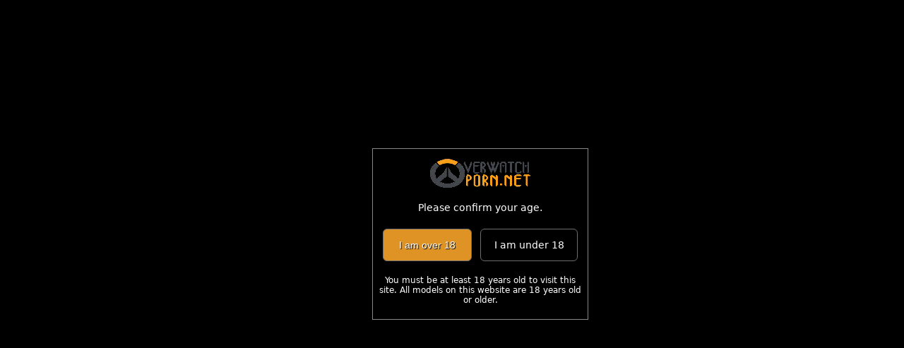

--- FILE ---
content_type: text/html; charset=UTF-8
request_url: https://overwatch-porn.net/tags/blonde/?filter=longest
body_size: 7621
content:
<!DOCTYPE html>
<html lang="de">
<head>
    <meta charset="UTF-8">
        <link rel="preconnect" href="https://cdn.tr4cker.net/" crossorigin>
    <link rel="dns-prefetch" href="https://cdn.tr4cker.net/">
    <link rel="preconnect" href="https://cdn.overwatch-porn.net/" crossorigin>
    <link rel="dns-prefetch" href="https://cdn.overwatch-porn.net/">
        <link rel="preconnect" href="https://tr4cker.net/" crossorigin>
    <link rel="dns-prefetch" href="https://tr4cker.net/">
        <meta http-equiv="X-UA-Compatible" content="IE=edge">
    <meta name="viewport" content="width=device-width">
    <meta name="referrer" content="strict-origin-when-cross-origin">
    <meta name="theme-color" content="#df9324">
    <meta name="msapplication-TileColor" content="#df9324">
    <meta name="rating" content="RTA-5042-1996-1400-1577-RTA">
    <meta name="robots" content="index, follow">
    <meta name="apple-mobile-web-app-title" content="overwatch-porn.net">
    <meta name="apple-mobile-web-app-capable" content="yes">
        <link rel="preload stylesheet" as="style" href="https://overwatch-porn.net/css/styles-common.css" media="all">
    <link rel="preload stylesheet" as="style" href="https://overwatch-porn.net/css/styles-mobile.css">
    <link href="https://overwatch-porn.net/images/favicon.ico" rel="shortcut icon" type="image/x-icon">
    <link rel="apple-touch-icon" sizes="57x57" href="https://overwatch-porn.net/images/favicon/apple-icon-57x57.png">
    <link rel="apple-touch-icon" sizes="60x60" href="https://overwatch-porn.net/images/favicon/apple-icon-60x60.png">
    <link rel="apple-touch-icon" sizes="72x72" href="https://overwatch-porn.net/images/favicon/apple-icon-72x72.png">
    <link rel="apple-touch-icon" sizes="76x76" href="https://overwatch-porn.net/images/favicon/apple-icon-76x76.png">
    <link rel="apple-touch-icon" sizes="114x114" href="https://overwatch-porn.net/images/favicon/apple-icon-114x114.png">
    <link rel="apple-touch-icon" sizes="120x120" href="https://overwatch-porn.net/images/favicon/apple-icon-120x120.png">
    <link rel="apple-touch-icon" sizes="144x144" href="https://overwatch-porn.net/images/favicon/apple-icon-144x144.png">
    <link rel="apple-touch-icon" sizes="152x152" href="https://overwatch-porn.net/images/favicon/apple-icon-152x152.png">
    <link rel="apple-touch-icon" sizes="180x180" href="https://overwatch-porn.net/images/favicon/apple-icon-180x180.png">
    <link rel="icon" type="image/png" sizes="192x192"  href="https://overwatch-porn.net/images/favicon/android-icon-192x192.png">
    <link rel="icon" type="image/png" sizes="32x32" href="https://overwatch-porn.net/images/favicon/favicon-32x32.png">
    <link rel="icon" type="image/png" sizes="96x96" href="https://overwatch-porn.net/images/favicon/favicon-96x96.png">
    <link rel="icon" type="image/png" sizes="16x16" href="https://overwatch-porn.net/images/favicon/favicon-16x16.png">
    <meta name="msapplication-TileImage" content="https://overwatch-porn.net/images/favicon/ms-icon-144x144.png">
    <link rel="manifest" href="https://overwatch-porn.net/manifest.json">
    <base href="https://overwatch-porn.net/">
    <meta name="google-site-verification" content="C_l-LNMsmaiyyKHAFgIkrmbdmN2sIEh42P9HL7xfDuw" /><meta name="ahrefs-site-verification" content="e411f6360609bb9acf02cac8cb66502ec237e79b3c01207decd35130855effcc"><meta name="clckd" content="d45f556fdf811a69fbbeaf61f5896e03" />
<link rel="canonical" href="https://overwatch-porn.net/tags/blonde/?filter=longest">

    <meta name="description" content="Best overwatch blonde - Porno Tag">
    <title>blonde - Longest - overwatch-porn.net</title>
	<meta property="og:type" content="website">
	<meta property="og:locale" content="en">
	<meta property="og:url" content="https://overwatch-porn.net/tags/blonde/?filter=longest">
	<meta property="og:title" content="blonde - Porno Tag">
	<meta property="og:description" content="Best overwatch blonde - Porno Tag">
	<meta property="og:site_name" content="overwatch-porn.net">
	<meta property="og:image" content="https://cdn.overwatch-porn.net/images/logo.png">
	<meta property="og:image:secure_url" content="https://cdn.overwatch-porn.net/images/logo.png">
	<meta property="og:image:alt" content="blonde - Porno Tag">
	<meta name="twitter:card" content="summary_large_image">
	<meta property="twitter:domain" content="overwatch-porn.net">
	<meta property="twitter:url" content="https://overwatch-porn.net/tags/blonde/?filter=longest">
	<meta name="twitter:title" content="blonde - Porno Tag">
	<meta name="twitter:description" content="Best overwatch blonde - Porno Tag">
	<meta name="twitter:image" content="https://cdn.overwatch-porn.net/images/logo.png">
	<meta name="twitter:image:alt" content="blonde - Porno Tag"><script>var _paq=window._paq=window._paq||[];_paq.push(["trackPageView"]),_paq.push(["enableLinkTracking"]),function(){var e="//tr4cker.net/";_paq.push(["setTrackerUrl",e+"matomo.php"]),_paq.push(["setSiteId","58"]);var a=document,t=a.createElement("script"),r=a.getElementsByTagName("script")[0];t.async=!0,t.src=e+"matomo.js",r.parentNode.insertBefore(t,r)}();</script></head>
<body itemscope itemtype="https://schema.org/WebSite">
    <meta itemprop="name" content="blonde - Longest - overwatch-porn.net">
    <meta itemprop="url" content="https://overwatch-porn.net/tags/blonde/?filter=longest">
    <div class="network-bar">
    <ul class="slider-dark">
            <li>
            <a href="https://deutsche-hentais.com/" title="Deine Quelle für gratis Hentai Porn" target="_blank" rel="noopener">Hentai</a>
        </li>
        </ul>
</div>


<header class="header">
    <nav>
        <!-- Desktop -->
        <div class="header-content">
            <div class="logo ms-0">
                <a href="https://overwatch-porn.net/" class="logo-link" title="Overwatch Porn">
                    <picture>
						<source srcset="https://cdn.overwatch-porn.net/images/logo.webp" type="image/webp">
						<source srcset="https://cdn.overwatch-porn.net/images/logo.png" type="image/png">
						<img src="https://cdn.overwatch-porn.net/images/logo.png" class="footer-logo" alt="Overwatch Porn" decoding="async">
					</picture>
                </a>
            </div>
            <div class="search-box">
                <form action="https://overwatch-porn.net/search?q=" method="get" class="ja-center" itemprop="potentialAction" itemscope itemtype="https://schema.org/SearchAction">
                    <meta itemprop="target" content="https://overwatch-porn.net/search?q={q}">
                    <input type="text" aria-label="Search for pornos" itemprop="query-input" placeholder="Search for pornos..." name="q" autocomplete="off" spellcheck="false" required>
                    <button class="search-button" type="submit" aria-label="Search for pornos">
                        <svg xmlns="http://www.w3.org/2000/svg" aria-label="Search for pornos" width="24" height="24"><path d="m23.809 21.646-6.205-6.205a9.68 9.68 0 0 0 1.857-5.711C19.461 4.365 15.096 0 9.73 0 4.365 0 0 4.365 0 9.73c0 5.366 4.365 9.73 9.73 9.73a9.678 9.678 0 0 0 5.487-1.698L21.455 24l2.354-2.354zM2.854 9.73c0-3.792 3.085-6.877 6.877-6.877s6.877 3.085 6.877 6.877-3.085 6.877-6.877 6.877A6.884 6.884 0 0 1 2.854 9.73z"/></svg>
                    </button>
                </form>
            </div>
            <div class="blank"></div>
        </div>
        <!-- /Desktop -->

        <!-- Mobile -->
        <div class="header-content-small">
            <button id="menu-box-small" class="menu-box-small" onclick="handleClickMenu()" aria-label="Search for pornos">
                <img id="menu-icon" src="https://overwatch-porn.net/images/menu.svg" alt="Öffnen" class="menu-icon" decoding="async">
                <img id="close-icon" src="https://overwatch-porn.net/images/close.svg" alt="Schließen" class="close-icon" decoding="async">
            </button>
            <div class="logo-box-small">
                <a href="https://overwatch-porn.net/" title="Overwatch Porn" class="logo-link">
                    <picture>
						<source srcset="https://cdn.overwatch-porn.net/images/logo.webp" type="image/webp">
						<source srcset="https://cdn.overwatch-porn.net/images/logo.png" type="image/png">
						<img src="https://cdn.overwatch-porn.net/images/logo.png" class="footer-logo" alt="Overwatch Porn" decoding="async">
					</picture>
                </a>
            </div>
            <button id="search-box-small" class="search-box-small" onclick="handleClickSearch()" aria-label="Search for pornos">
                <svg xmlns="http://www.w3.org/2000/svg" aria-label="Search for pornos" width="22" height="22"><path d="m23.809 21.646-6.205-6.205a9.68 9.68 0 0 0 1.857-5.711C19.461 4.365 15.096 0 9.73 0 4.365 0 0 4.365 0 9.73c0 5.366 4.365 9.73 9.73 9.73a9.678 9.678 0 0 0 5.487-1.698L21.455 24l2.354-2.354zM2.854 9.73c0-3.792 3.085-6.877 6.877-6.877s6.877 3.085 6.877 6.877-3.085 6.877-6.877 6.877A6.884 6.884 0 0 1 2.854 9.73z"/></svg>
            </button>
        </div>
        <!-- /Mobile -->

        <ul class="tab-menu tab-menu-content slider">
            <li class="ja-center">
                <a href="https://overwatch-porn.net/"  class="tab nav-link ja-center" title="Overwatch Porn for free">
            <img src="https://overwatch-porn.net/images/icon/home.svg" alt="Overwatch Porn for free" class="menu-icon" decoding="async">
Home                </a>
            </li>
            <li class="ja-center">
                <a href="https://overwatch-porn.net/category/"  class="tab nav-link ja-center" title="Overwatch characters">
            <img src="https://overwatch-porn.net/images/icon/categorie.svg" alt="Overwatch characters" class="menu-icon" decoding="async">
Category                </a>
            </li>
            <li class="ja-center">
                <a href="https://overwatch-porn.net/most-viewed"  class="tab nav-link ja-center" title="Best overwatch porn">
            <img src="https://overwatch-porn.net/images/icon/eye.svg" alt="Best overwatch porn" class="menu-icon" decoding="async">
Most viewed                </a>
            </li>
            <li class="ja-center">
                <a href="https://overwatch-porn.net/longest"  class="tab nav-link ja-center" title="Longest overwatch porn">
            <img src="https://overwatch-porn.net/images/icon/film.svg" alt="Longest overwatch porn" class="menu-icon" decoding="async">
Longest                </a>
            </li>
            <li class="ja-center">
                <a href="https://overwatch-porn.net/new"  class="tab nav-link ja-center" title="New overwatch porn">
            <img src="https://overwatch-porn.net/images/icon/new.svg" alt="New overwatch porn" class="menu-icon" decoding="async">
New                </a>
            </li>
            <li class="ja-center">
                <a href="https://overwatch-porn.net/tags/"  class="tab nav-link ja-center" title="Porn tags">
            <img src="https://overwatch-porn.net/images/icon/tag.svg" alt="Porn tags" class="menu-icon" decoding="async">
Tags                </a>
            </li>
        </ul>

        <ul id="tab-menu-small" class="tab-menu-small">
            <li class="menu-small">
                <a href="https://overwatch-porn.net/" title="Overwatch Porn for free" class="nav-link">
                                    <img src="https://overwatch-porn.net/images/icon/home.svg" alt="Overwatch Porn for free" class="menu-icon" loading="lazy">
Home            </a>
        </li>
            <li class="menu-small">
                <a href="https://overwatch-porn.net/category/" title="Overwatch characters" class="nav-link">
                                    <img src="https://overwatch-porn.net/images/icon/categorie.svg" alt="Overwatch characters" class="menu-icon" loading="lazy">
Category            </a>
        </li>
            <li class="menu-small">
                <a href="https://overwatch-porn.net/most-viewed" title="Best overwatch porn" class="nav-link">
                                    <img src="https://overwatch-porn.net/images/icon/eye.svg" alt="Best overwatch porn" class="menu-icon" loading="lazy">
Most viewed            </a>
        </li>
            <li class="menu-small">
                <a href="https://overwatch-porn.net/longest" title="Longest overwatch porn" class="nav-link">
                                    <img src="https://overwatch-porn.net/images/icon/film.svg" alt="Longest overwatch porn" class="menu-icon" loading="lazy">
Longest            </a>
        </li>
            <li class="menu-small">
                <a href="https://overwatch-porn.net/new" title="New overwatch porn" class="nav-link">
                                    <img src="https://overwatch-porn.net/images/icon/new.svg" alt="New overwatch porn" class="menu-icon" loading="lazy">
New            </a>
        </li>
            <li class="menu-small">
                <a href="https://overwatch-porn.net/tags/" title="Porn tags" class="nav-link">
                                    <img src="https://overwatch-porn.net/images/icon/tag.svg" alt="Porn tags" class="menu-icon" loading="lazy">
Tags            </a>
        </li>
        </ul>

        <div id="search-input-small-box" class="search-input-small-box">
            <div class="search-input-content">
                <form class="mobile-form" action="https://overwatch-porn.net/search?q=" method="get" itemprop="potentialAction" itemscope itemtype="https://schema.org/SearchAction">
                    <meta itemprop="target" content="https://overwatch-porn.net/search?q={q}">
                    <input type="text" name="q" placeholder="Search for pornos..." aria-label="Search for pornos..." itemprop="query-input" class="search-input-small" autocomplete="off" spellcheck="false" required>
                    <button class="mobile-form-button" type="submit" aria-label="Search for pornos">
                        <svg xmlns="http://www.w3.org/2000/svg" aria-label="Search for pornos" width="28" height="28"><path d="m23.809 21.646-6.205-6.205a9.68 9.68 0 0 0 1.857-5.711C19.461 4.365 15.096 0 9.73 0 4.365 0 0 4.365 0 9.73c0 5.366 4.365 9.73 9.73 9.73a9.678 9.678 0 0 0 5.487-1.698L21.455 24l2.354-2.354zM2.854 9.73c0-3.792 3.085-6.877 6.877-6.877s6.877 3.085 6.877 6.877-3.085 6.877-6.877 6.877A6.884 6.884 0 0 1 2.854 9.73z"/></svg>
                    </button>
                </form>
            </div>
        </div>

        <ul class="tab-list slider">
            <li class="tab-element ja-center cat-title">
                <svg class="button-icon" xmlns="http://www.w3.org/2000/svg" viewBox="0 0 512 512" xml:space="preserve" aria-label="Category" fill="#fff" width="20" height="20"><path d="M490.7 96H277.3l-10.7-42.7c-1.5-9.2-12-21.3-21.3-21.3H96c-9.3 0-19.8 12.2-21.3 21.3L64 96H21.3C12.1 96 0 108.1 0 117.3v341.3C0 468 12.1 480 21.3 480h469.3c9.3 0 21.3-12 21.3-21.3V117.3C512 108.1 500 96 490.7 96z"></path></svg> Categories
            </li>
                    <li class="tab-element ja-center">
                <a href="https://overwatch-porn.net/category/d-va/" class="tab-link " title="DVA porn videos">DVA porn videos</a>
            </li>
                    <li class="tab-element ja-center">
                <a href="https://overwatch-porn.net/category/mei/" class="tab-link " title="Mei Porn Videos">Mei Porn Videos</a>
            </li>
                    <li class="tab-element ja-center">
                <a href="https://overwatch-porn.net/category/mercy/" class="tab-link " title="Mercy Porn Videos">Mercy Porn Videos</a>
            </li>
                    <li class="tab-element ja-center">
                <a href="https://overwatch-porn.net/category/pharah/" class="tab-link " title="Pharah Porn Videos">Pharah Porn Videos</a>
            </li>
                    <li class="tab-element ja-center">
                <a href="https://overwatch-porn.net/category/sombra/" class="tab-link " title="Sombra Porn Videos">Sombra Porn Videos</a>
            </li>
                    <li class="tab-element ja-center">
                <a href="https://overwatch-porn.net/category/tracer/" class="tab-link " title="Tracer Porn Videos">Tracer Porn Videos</a>
            </li>
                    <li class="tab-element ja-center">
                <a href="https://overwatch-porn.net/category/widowmaker/" class="tab-link " title="Widowmaker Porn Videos">Widowmaker Porn Videos</a>
            </li>
                </ul>

    </nav>
</header>
    <main class="container">
        <section class="content" itemscope="" itemtype="https://schema.org/VideoGallery">
    <header class="grid-title ja-center">
        <div class="grid-left">
            <h1 itemprop="name">
                blonde            </h1>
            <p class="grid-title-icon">Lange Filme</p>
        </div>
        <nav class="nav-dropdown">
            <ul>
                <li>
                    <button onclick="filterFunction()" class="nav-dropbtn ja-center" alt="Filter"></button>
                </li>
            </ul>           
            <ul id="myDropdown" class="dropdown-content">
                <li>
                    <a href="https://overwatch-porn.net/tags/blonde/"  title="blonde">New</a>
                </li>
                <li>
                    <a href="https://overwatch-porn.net/tags/blonde/?filter=most-viewed"  title="Most viewed">Most viewed</a>
                </li>
                <li>
                    <a href="https://overwatch-porn.net/tags/blonde/?filter=longest" class="btn-active" title="Longest">Longest</a>
                </li>
            </ul>
        </nav>
    </header>

    <ul class="grid-content">
        <li class="video-card video-box">
            <a href="https://overwatch-porn.net/video/mercy-widowmaker-futa/" class="link" title="Mercy Widowmaker Futa">
                <figure>
                    <picture>
                        <source srcset="https://cdn.overwatch-porn.net/images/video/mercy-widowmaker-futa.webp" type="image/webp" />
                        <source srcset="https://cdn.overwatch-porn.net/images/video/mercy-widowmaker-futa.jpg" type="image/jpg" />
                        <img src="https://cdn.overwatch-porn.net/images/video/mercy-widowmaker-futa.jpg" alt="Mercy Widowmaker Futa - watch online here for free on this tube" class="image-responsive" decoding="async" />
                    </picture>
                    <figcaption class="video-title">
                        <h2 class="video-title-2">Mercy Widowmaker Futa</h2>
                    </figcaption>
                </figure>
                <small class="view-box ja-center">
<img src="https://overwatch-porn.net/images/icon/eye.svg" alt="Clicks" class="view-icon" decoding="async">
 
8.871</small><small class="time-box ja-center">
    <img src="https://overwatch-porn.net/images/icon/time.svg" alt="Length" class="view-icon" decoding="async">
    00:01:26</small>
            </a>
        </li>
        <li class="video-card video-box">
            <a href="https://overwatch-porn.net/video/mercy-music-porn-video/" class="link" title="Mercy Music Porn Video">
                <figure>
                    <picture>
                        <source srcset="https://cdn.overwatch-porn.net/images/video/mercy-music-porn-video.webp" type="image/webp" />
                        <source srcset="https://cdn.overwatch-porn.net/images/video/mercy-music-porn-video.jpg" type="image/jpg" />
                        <img src="https://cdn.overwatch-porn.net/images/video/mercy-music-porn-video.jpg" alt="Mercy Music Porn Video - watch porn movies via stream online" class="image-responsive" decoding="async" />
                    </picture>
                    <figcaption class="video-title">
                        <h2 class="video-title-2">Mercy Music Porn Video</h2>
                    </figcaption>
                </figure>
                <small class="view-box ja-center">
<img src="https://overwatch-porn.net/images/icon/eye.svg" alt="Clicks" class="view-icon" decoding="async">
 
9.961</small><small class="time-box ja-center">
    <img src="https://overwatch-porn.net/images/icon/time.svg" alt="Length" class="view-icon" decoding="async">
    00:12:33</small>
            </a>
        </li>
        <li class="video-card video-box">
            <a href="https://overwatch-porn.net/video/mercy-gone-wild-compilation/" class="link" title="Mercy Gone Wild Compilation">
                <figure>
                    <picture>
                        <source srcset="https://cdn.overwatch-porn.net/images/video/mercy-gone-wild-compilation.webp" type="image/webp" />
                        <source srcset="https://cdn.overwatch-porn.net/images/video/mercy-gone-wild-compilation.jpg" type="image/jpg" />
                        <img src="https://cdn.overwatch-porn.net/images/video/mercy-gone-wild-compilation.jpg" alt="Mercy Gone Wild Compilation - watch porn movies via stream online" class="image-responsive" decoding="async" />
                    </picture>
                    <figcaption class="video-title">
                        <h2 class="video-title-2">Mercy Gone Wild Compilation</h2>
                    </figcaption>
                </figure>
                <small class="view-box ja-center">
<img src="https://overwatch-porn.net/images/icon/eye.svg" alt="Clicks" class="view-icon" decoding="async">
 
16.595</small><small class="time-box ja-center">
    <img src="https://overwatch-porn.net/images/icon/time.svg" alt="Length" class="view-icon" decoding="async">
    00:12:08</small>
            </a>
        </li>
        <li class="video-card video-box">
            <a href="https://overwatch-porn.net/video/dva-mercy-rule-34/" class="link" title="DVa Mercy Rule 34">
                <figure>
                    <picture>
                        <source srcset="https://cdn.overwatch-porn.net/images/video/dva-mercy-rule-34.webp" type="image/webp" />
                        <source srcset="https://cdn.overwatch-porn.net/images/video/dva-mercy-rule-34.jpg" type="image/jpg" />
                        <img src="https://cdn.overwatch-porn.net/images/video/dva-mercy-rule-34.jpg" alt="DVa Mercy Rule 34 - Watch this sex video for free - see more clips here" class="image-responsive" decoding="async" />
                    </picture>
                    <figcaption class="video-title">
                        <h2 class="video-title-2">DVa Mercy Rule 34</h2>
                    </figcaption>
                </figure>
                <small class="view-box ja-center">
<img src="https://overwatch-porn.net/images/icon/eye.svg" alt="Clicks" class="view-icon" decoding="async">
 
22.025</small><small class="time-box ja-center">
    <img src="https://overwatch-porn.net/images/icon/time.svg" alt="Length" class="view-icon" decoding="async">
    00:10:23</small>
            </a>
        </li>
        <li class="video-card video-box">
            <a href="https://overwatch-porn.net/video/hmv-mercy-handclap/" class="link" title="HMV Mercy Handclap">
                <figure>
                    <picture>
                        <source srcset="https://cdn.overwatch-porn.net/images/video/hmv-mercy-handclap.webp" type="image/webp" />
                        <source srcset="https://cdn.overwatch-porn.net/images/video/hmv-mercy-handclap.jpg" type="image/jpg" />
                        <img src="https://cdn.overwatch-porn.net/images/video/hmv-mercy-handclap.jpg" alt="HMV Mercy Handclap - Watch here on this tube for free without registration" class="image-responsive" decoding="async" />
                    </picture>
                    <figcaption class="video-title">
                        <h2 class="video-title-2">HMV Mercy Handclap</h2>
                    </figcaption>
                </figure>
                <small class="view-box ja-center">
<img src="https://overwatch-porn.net/images/icon/eye.svg" alt="Clicks" class="view-icon" decoding="async">
 
8.616</small><small class="time-box ja-center">
    <img src="https://overwatch-porn.net/images/icon/time.svg" alt="Length" class="view-icon" decoding="async">
    00:00:58</small>
            </a>
        </li>
        <li class="video-card video-box">
            <a href="https://overwatch-porn.net/video/very-best-of-mercy-sfm/" class="link" title="Very Best Of Mercy SFM">
                <figure>
                    <picture>
                        <source srcset="https://cdn.overwatch-porn.net/images/video/very-best-of-mercy-sfm.webp" type="image/webp" />
                        <source srcset="https://cdn.overwatch-porn.net/images/video/very-best-of-mercy-sfm.jpg" type="image/jpg" />
                        <img src="https://cdn.overwatch-porn.net/images/video/very-best-of-mercy-sfm.jpg" alt="Very Best Of Mercy SFM - watch porn movies via stream online" class="image-responsive" decoding="async" />
                    </picture>
                    <figcaption class="video-title">
                        <h2 class="video-title-2">Very Best Of Mercy SFM</h2>
                    </figcaption>
                </figure>
                <small class="view-box ja-center">
<img src="https://overwatch-porn.net/images/icon/eye.svg" alt="Clicks" class="view-icon" decoding="async">
 
7.458</small><small class="time-box ja-center">
    <img src="https://overwatch-porn.net/images/icon/time.svg" alt="Length" class="view-icon" decoding="async">
    00:08:54</small>
            </a>
        </li>
        <li class="video-card video-box">
            <a href="https://overwatch-porn.net/video/evil-mercy-sex/" class="link" title="Evil Mercy Sex">
                <figure>
                    <picture>
                        <source srcset="https://cdn.overwatch-porn.net/images/video/evil-mercy-sex.webp" type="image/webp" />
                        <source srcset="https://cdn.overwatch-porn.net/images/video/evil-mercy-sex.jpg" type="image/jpg" />
                        <img src="https://cdn.overwatch-porn.net/images/video/evil-mercy-sex.jpg" alt="Evil Mercy Sex - Watch here on this tube for free without registra" class="image-responsive" decoding="async" />
                    </picture>
                    <figcaption class="video-title">
                        <h2 class="video-title-2">Evil Mercy Sex</h2>
                    </figcaption>
                </figure>
                <small class="view-box ja-center">
<img src="https://overwatch-porn.net/images/icon/eye.svg" alt="Clicks" class="view-icon" decoding="async">
 
11.506</small><small class="time-box ja-center">
    <img src="https://overwatch-porn.net/images/icon/time.svg" alt="Length" class="view-icon" decoding="async">
    00:06:47</small>
            </a>
        </li>
        <li class="video-card video-box">
            <a href="https://overwatch-porn.net/video/mercy-doggystyle/" class="link" title="Mercy Doggystyle">
                <figure>
                    <picture>
                        <source srcset="https://cdn.overwatch-porn.net/images/video/mercy-doggystyle.webp" type="image/webp" />
                        <source srcset="https://cdn.overwatch-porn.net/images/video/mercy-doggystyle.jpg" type="image/jpg" />
                        <img src="https://cdn.overwatch-porn.net/images/video/mercy-doggystyle.jpg" alt="Mercy Doggystyle - Watch this sex video for free - see more clips here" class="image-responsive" decoding="async" />
                    </picture>
                    <figcaption class="video-title">
                        <h2 class="video-title-2">Mercy Doggystyle</h2>
                    </figcaption>
                </figure>
                <small class="view-box ja-center">
<img src="https://overwatch-porn.net/images/icon/eye.svg" alt="Clicks" class="view-icon" decoding="async">
 
36.525</small><small class="time-box ja-center">
    <img src="https://overwatch-porn.net/images/icon/time.svg" alt="Length" class="view-icon" decoding="async">
    00:06:16</small>
            </a>
        </li>
        <li class="video-card video-box">
            <a href="https://overwatch-porn.net/video/mercy-witch-sex/" class="link" title="Mercy witch sex">
                <figure>
                    <picture>
                        <source srcset="https://cdn.overwatch-porn.net/images/video/mercy-witch-sex.webp" type="image/webp" />
                        <source srcset="https://cdn.overwatch-porn.net/images/video/mercy-witch-sex.jpg" type="image/jpg" />
                        <img src="https://cdn.overwatch-porn.net/images/video/mercy-witch-sex.jpg" alt="Mercy witch sex - watch directly online here for free on this tube" class="image-responsive" decoding="async" />
                    </picture>
                    <figcaption class="video-title">
                        <h2 class="video-title-2">Mercy witch sex</h2>
                    </figcaption>
                </figure>
                <small class="view-box ja-center">
<img src="https://overwatch-porn.net/images/icon/eye.svg" alt="Clicks" class="view-icon" decoding="async">
 
12.566</small><small class="time-box ja-center">
    <img src="https://overwatch-porn.net/images/icon/time.svg" alt="Length" class="view-icon" decoding="async">
    00:50:58</small>
            </a>
        </li>
        <li class="video-card video-box">
            <a href="https://overwatch-porn.net/video/mercy-cosplayer/" class="link" title="Mercy cosplayer">
                <figure>
                    <picture>
                        <source srcset="https://cdn.overwatch-porn.net/images/video/mercy-cosplayer.webp" type="image/webp" />
                        <source srcset="https://cdn.overwatch-porn.net/images/video/mercy-cosplayer.jpg" type="image/jpg" />
                        <img src="https://cdn.overwatch-porn.net/images/video/mercy-cosplayer.jpg" alt="Mercy cosplayer - Watch this sex video for free - see more clips here" class="image-responsive" decoding="async" />
                    </picture>
                    <figcaption class="video-title">
                        <h2 class="video-title-2">Mercy cosplayer</h2>
                    </figcaption>
                </figure>
                <small class="view-box ja-center">
<img src="https://overwatch-porn.net/images/icon/eye.svg" alt="Clicks" class="view-icon" decoding="async">
 
8.028</small><small class="time-box ja-center">
    <img src="https://overwatch-porn.net/images/icon/time.svg" alt="Length" class="view-icon" decoding="async">
    00:03:18</small>
            </a>
        </li>
        <li class="video-card video-box">
            <a href="https://overwatch-porn.net/video/mercy-pov-compilation/" class="link" title="Mercy Pov compilation">
                <figure>
                    <picture>
                        <source srcset="https://cdn.overwatch-porn.net/images/video/mercy-pov-compilation.webp" type="image/webp" />
                        <source srcset="https://cdn.overwatch-porn.net/images/video/mercy-pov-compilation.jpg" type="image/jpg" />
                        <img src="https://cdn.overwatch-porn.net/images/video/mercy-pov-compilation.jpg" alt="Mercy Pov compilation - watch online here for free on this tube" class="image-responsive" decoding="async" />
                    </picture>
                    <figcaption class="video-title">
                        <h2 class="video-title-2">Mercy Pov compilation</h2>
                    </figcaption>
                </figure>
                <small class="view-box ja-center">
<img src="https://overwatch-porn.net/images/icon/eye.svg" alt="Clicks" class="view-icon" decoding="async">
 
13.147</small><small class="time-box ja-center">
    <img src="https://overwatch-porn.net/images/icon/time.svg" alt="Length" class="view-icon" decoding="async">
    00:03:12</small>
            </a>
        </li>
        <li class="video-card video-box">
            <a href="https://overwatch-porn.net/video/mercy-blowjob/" class="link" title="Mercy Blowjob">
                <figure>
                    <picture>
                        <source srcset="https://cdn.overwatch-porn.net/images/video/mercy-blowjob.webp" type="image/webp" />
                        <source srcset="https://cdn.overwatch-porn.net/images/video/mercy-blowjob.jpg" type="image/jpg" />
                        <img src="https://cdn.overwatch-porn.net/images/video/mercy-blowjob.jpg" alt="Mercy Blowjob - Watch here on this tube for free without registration" class="image-responsive" decoding="async" />
                    </picture>
                    <figcaption class="video-title">
                        <h2 class="video-title-2">Mercy Blowjob</h2>
                    </figcaption>
                </figure>
                <small class="view-box ja-center">
<img src="https://overwatch-porn.net/images/icon/eye.svg" alt="Clicks" class="view-icon" decoding="async">
 
12.083</small><small class="time-box ja-center">
    <img src="https://overwatch-porn.net/images/icon/time.svg" alt="Length" class="view-icon" decoding="async">
    00:03:05</small>
            </a>
        </li>
        <li class="video-card video-box">
            <a href="https://overwatch-porn.net/video/cute-blonde-cosplaying-mercy/" class="link" title="Cute blonde cosplaying Mercy">
                <figure>
                    <picture>
                        <source srcset="https://cdn.overwatch-porn.net/images/video/cute-blonde-cosplaying-mercy.webp" type="image/webp" />
                        <source srcset="https://cdn.overwatch-porn.net/images/video/cute-blonde-cosplaying-mercy.jpg" type="image/jpg" />
                        <img src="https://cdn.overwatch-porn.net/images/video/cute-blonde-cosplaying-mercy.jpg" alt="Cute blonde cosplaying Mercy - Watch this sex video for free - see more clips here" class="image-responsive" decoding="async" />
                    </picture>
                    <figcaption class="video-title">
                        <h2 class="video-title-2">Cute blonde cosplaying Mercy</h2>
                    </figcaption>
                </figure>
                <small class="view-box ja-center">
<img src="https://overwatch-porn.net/images/icon/eye.svg" alt="Clicks" class="view-icon" decoding="async">
 
7.143</small><small class="time-box ja-center">
    <img src="https://overwatch-porn.net/images/icon/time.svg" alt="Length" class="view-icon" decoding="async">
    00:00:16</small>
            </a>
        </li>
        <li class="video-card video-box">
            <a href="https://overwatch-porn.net/video/futanari-with-widowmaker-and-mercy/" class="link" title="Futanari with Widowmaker and Mercy">
                <figure>
                    <picture>
                        <source srcset="https://cdn.overwatch-porn.net/images/video/futanari-with-widowmaker-and-mercy.webp" type="image/webp" />
                        <source srcset="https://cdn.overwatch-porn.net/images/video/futanari-with-widowmaker-and-mercy.jpg" type="image/jpg" />
                        <img src="https://cdn.overwatch-porn.net/images/video/futanari-with-widowmaker-and-mercy.jpg" alt="Futanari with Widowmaker and Mercy - watch porn movies via stream online" class="image-responsive" decoding="async" />
                    </picture>
                    <figcaption class="video-title">
                        <h2 class="video-title-2">Futanari with Widowmaker and Mercy</h2>
                    </figcaption>
                </figure>
                <small class="view-box ja-center">
<img src="https://overwatch-porn.net/images/icon/eye.svg" alt="Clicks" class="view-icon" decoding="async">
 
35.262</small><small class="time-box ja-center">
    <img src="https://overwatch-porn.net/images/icon/time.svg" alt="Length" class="view-icon" decoding="async">
    00:00:15</small>
            </a>
        </li>
        <li class="video-card video-box">
            <a href="https://overwatch-porn.net/video/mercy-in-overwatch-have-sex/" class="link" title="Mercy Anal">
                <figure>
                    <picture>
                        <source srcset="https://cdn.overwatch-porn.net/images/video/mercy-in-overwatch-have-sex.webp" type="image/webp" />
                        <source srcset="https://cdn.overwatch-porn.net/images/video/mercy-in-overwatch-have-sex.jpg" type="image/jpg" />
                        <img src="https://cdn.overwatch-porn.net/images/video/mercy-in-overwatch-have-sex.jpg" alt="Mercy Anal - Watch here on this tube for free without registration" class="image-responsive" decoding="async" />
                    </picture>
                    <figcaption class="video-title">
                        <h2 class="video-title-2">Mercy Anal</h2>
                    </figcaption>
                </figure>
                <small class="view-box ja-center">
<img src="https://overwatch-porn.net/images/icon/eye.svg" alt="Clicks" class="view-icon" decoding="async">
 
11.456</small><small class="time-box ja-center">
    <img src="https://overwatch-porn.net/images/icon/time.svg" alt="Length" class="view-icon" decoding="async">
    00:02:07</small>
            </a>
        </li>
        <li class="video-card video-box">
            <a href="https://overwatch-porn.net/video/mercy-pov-cowgirl/" class="link" title="Mercy POV Cowgirl">
                <figure>
                    <picture>
                        <source srcset="https://cdn.overwatch-porn.net/images/video/mercy-pov-cowgirl.webp" type="image/webp" />
                        <source srcset="https://cdn.overwatch-porn.net/images/video/mercy-pov-cowgirl.jpg" type="image/jpg" />
                        <img src="https://cdn.overwatch-porn.net/images/video/mercy-pov-cowgirl.jpg" alt="Mercy POV Cowgirl - watch online here for free on this tube" class="image-responsive" decoding="async" />
                    </picture>
                    <figcaption class="video-title">
                        <h2 class="video-title-2">Mercy POV Cowgirl</h2>
                    </figcaption>
                </figure>
                <small class="view-box ja-center">
<img src="https://overwatch-porn.net/images/icon/eye.svg" alt="Clicks" class="view-icon" decoding="async">
 
7.876</small><small class="time-box ja-center">
    <img src="https://overwatch-porn.net/images/icon/time.svg" alt="Length" class="view-icon" decoding="async">
    00:18:38</small>
            </a>
        </li>
    </ul>
        <p class="text-center">Seite 1/1</p>
</section>
<aside class="bg-container ja-center m-hide-2">
    <ul>
        <li class="ad-title">
            Ads        </li>
        <li>
            <iframe id="desktop-sub-tag-footer" class="desktop-big-frame" title="Ads"></iframe>
        </li>
    </ul>
</aside>
    </main>
<footer class="footer">
	<nav class="footer-flex">

		<div class="footer-col">
			<h3 class="nav-footer-title">Navigation</h3>
			<ul>
							<li>
					<a href="https://overwatch-porn.net/" title="Overwatch Porn for free">Home</a>
				</li>
							<li>
					<a href="https://overwatch-porn.net/category/" title="Overwatch characters">Category</a>
				</li>
							<li>
					<a href="https://overwatch-porn.net/most-viewed" title="Best overwatch porn">Most viewed</a>
				</li>
							<li>
					<a href="https://overwatch-porn.net/longest" title="Longest overwatch porn">Longest</a>
				</li>
							<li>
					<a href="https://overwatch-porn.net/new" title="New overwatch porn">New</a>
				</li>
							<li>
					<a href="https://overwatch-porn.net/tags/" title="Porn tags">Tags</a>
				</li>
				
			</ul>
		</div>

		<div class="footer-col">
			<h3 class="nav-footer-title">Links</h3>
			<ul>
							<li>
					<a href="https://overwatch-porn.net/dmca" title="DMCA Notice & Takedown Policy and Procedures">DMCA</a>
				</li>
							<li>
					<a href="https://overwatch-porn.net/2257-statement" title="18 U.S.C. 2257 Record Keeping Requirements Compliance Statement">2257</a>
				</li>
							<li>
					<a href="https://overwatch-porn.net/rta" title="Rating">RTA</a>
				</li>
						</ul>
		</div>

		<div class="footer-col-2">
			<h3 class="nav-footer-title">
				<a href="https://overwatch-porn.net/most-viewed" title="Best overwatch porn">Best overwatch porn</a>
			</h3>
			<ul class="mobile-slider-2">
							<li class="cat-box-li">
					<a href="https://overwatch-porn.net/video/dva-tranny-doll/" title="DVA Tranny Doll">DVA Tranny Doll</a>
				</li>
							<li class="cat-box-li">
					<a href="https://overwatch-porn.net/video/fap-of-the-game-part-2/" title="Fap of the Game Part 2">Fap of the Game Part 2</a>
				</li>
							<li class="cat-box-li">
					<a href="https://overwatch-porn.net/video/mercy-doggystyle/" title="Mercy Doggystyle">Mercy Doggystyle</a>
				</li>
							<li class="cat-box-li">
					<a href="https://overwatch-porn.net/video/widowmaker-assfuck/" title="Widowmaker Assfuck">Widowmaker Assfuck</a>
				</li>
							<li class="cat-box-li">
					<a href="https://overwatch-porn.net/video/futanari-with-widowmaker-and-mercy/" title="Futanari with Widowmaker and Mercy">Futanari with Widowmaker and Mercy</a>
				</li>
							<li class="cat-box-li">
					<a href="https://overwatch-porn.net/video/best-of-widowmaker-porn/" title="Best Of Widowmaker Porn">Best Of Widowmaker Porn</a>
				</li>
							<li class="cat-box-li">
					<a href="https://overwatch-porn.net/video/widowmaker-rimming/" title="Widowmaker rimming">Widowmaker rimming</a>
				</li>
						</ul>
		</div>

		<div class="footer-col-3">
			<h3 class="nav-footer-title">
				<a href="https://overwatch-porn.net/category/" title="Overwatch Characters">Category</a>
			</h3>
			<ul class="mobile-slider">
							<li class="cat-box-li">
					<a href="https://overwatch-porn.net/category/widowmaker/" title="Widowmaker Porn Videos">Widowmaker Porn Videos</a>
				</li>
							<li class="cat-box-li">
					<a href="https://overwatch-porn.net/category/d-va/" title="DVA porn videos">DVA porn videos</a>
				</li>
							<li class="cat-box-li">
					<a href="https://overwatch-porn.net/category/sombra/" title="Sombra Porn Videos">Sombra Porn Videos</a>
				</li>
							<li class="cat-box-li">
					<a href="https://overwatch-porn.net/category/pharah/" title="Pharah Porn Videos">Pharah Porn Videos</a>
				</li>
							<li class="cat-box-li">
					<a href="https://overwatch-porn.net/category/mei/" title="Mei Porn Videos">Mei Porn Videos</a>
				</li>
							<li class="cat-box-li">
					<a href="https://overwatch-porn.net/category/mercy/" title="Mercy Porn Videos">Mercy Porn Videos</a>
				</li>
							<li class="cat-box-li">
					<a href="https://overwatch-porn.net/category/tracer/" title="Tracer Porn Videos">Tracer Porn Videos</a>
				</li>
						</ul>
		</div>

				<div class="footer-col-3">
			<h3 class="nav-footer-title">
				<a href="https://overwatch-porn.net/tags/" title="Porn tags">Overwatch porn tags</a>
			</h3>
			<ul class="mobile-slider">
								<li class="cat-box-li">
					<a href="https://overwatch-porn.net/tags/sex/" title="sex" rel="tag">sex</a>
				</li>
								<li class="cat-box-li">
					<a href="https://overwatch-porn.net/tags/3d/" title="3d" rel="tag">3d</a>
				</li>
								<li class="cat-box-li">
					<a href="https://overwatch-porn.net/tags/blonde/" title="blonde" rel="tag">blonde</a>
				</li>
								<li class="cat-box-li">
					<a href="https://overwatch-porn.net/tags/sextoys/" title="sextoys" rel="tag">sextoys</a>
				</li>
								<li class="cat-box-li">
					<a href="https://overwatch-porn.net/tags/hentai/" title="hentai" rel="tag">hentai</a>
				</li>
								<li class="cat-box-li">
					<a href="https://overwatch-porn.net/tags/creampie/" title="creampie" rel="tag">creampie</a>
				</li>
								<li class="cat-box-li">
					<a href="https://overwatch-porn.net/tags/dildo/" title="dildo" rel="tag">dildo</a>
				</li>
								<li class="cat-box-li">
					<a href="https://overwatch-porn.net/tags/blowjob/" title="blowjob" rel="tag">blowjob</a>
				</li>
								<li class="cat-box-li">
					<a href="https://overwatch-porn.net/tags/cosplay/" title="cosplay" rel="tag">cosplay</a>
				</li>
								<li class="cat-box-li">
					<a href="https://overwatch-porn.net/tags/cumshot/" title="cumshot" rel="tag">cumshot</a>
				</li>
								<li class="cat-box-li">
					<a href="https://overwatch-porn.net/tags/pmv/" title="pmv" rel="tag">pmv</a>
				</li>
								<li class="cat-box-li">
					<a href="https://overwatch-porn.net/tags/doggystyle/" title="doggystyle" rel="tag">doggystyle</a>
				</li>
								<li class="cat-box-li">
					<a href="https://overwatch-porn.net/tags/tits/" title="tits" rel="tag">tits</a>
				</li>
								<li class="cat-box-li">
					<a href="https://overwatch-porn.net/tags/compilation/" title="compilation" rel="tag">compilation</a>
				</li>
								<li class="cat-box-li">
					<a href="https://overwatch-porn.net/tags/ass/" title="ass" rel="tag">ass</a>
				</li>
								<li class="cat-box-li">
					<a href="https://overwatch-porn.net/tags/big-dick/" title="big dick" rel="tag">big dick</a>
				</li>
								<li class="cat-box-li">
					<a href="https://overwatch-porn.net/tags/masturbating/" title="masturbating" rel="tag">masturbating</a>
				</li>
								<li class="cat-box-li">
					<a href="https://overwatch-porn.net/tags/shemale/" title="shemale" rel="tag">shemale</a>
				</li>
								<li class="cat-box-li">
					<a href="https://overwatch-porn.net/tags/anime/" title="anime" rel="tag">anime</a>
				</li>
								<li class="cat-box-li">
					<a href="https://overwatch-porn.net/tags/pov/" title="pov" rel="tag">pov</a>
				</li>
								<li class="cat-box-li">
					<a href="https://overwatch-porn.net/tags/gamer-girl/" title="gamer girl" rel="tag">gamer girl</a>
				</li>
								<li class="cat-box-li">
					<a href="https://overwatch-porn.net/tags/anal/" title="anal" rel="tag">anal</a>
				</li>
								<li class="cat-box-li">
					<a href="https://overwatch-porn.net/tags/" title="Porn tags">more...</a>
				</li>
			</ul>
		</div>
			</nav>

	<div class="footer-sub">
		<div class="footer-sub-col-1 ja-center">
			<small>You must be at least 18 years old to visit this site. All models on this website are 18 years old or older.</small>
		</div>


		<div class="footer-sub-col-2 ja-center">
			<a href="https://overwatch-porn.net/" title="Overwatch Porn">
				<picture>
					<source srcset="https://cdn.overwatch-porn.net/images/logo.webp" type="image/webp">
					<source srcset="https://cdn.overwatch-porn.net/images/logo.png" type="image/png">
					<img src="https://cdn.overwatch-porn.net/images/logo.png" class="footer-logo" alt="Overwatch Porn" loading="lazy">
				</picture>
			</a>
		</div>

		<div class="footer-sub-col-3 ja-center">
			<a href="https://overwatch-porn.net/rta" title="RTA Label">
				<picture>
					<source srcset="https://cdn.overwatch-porn.net/images/rta.webp" type="image/webp">
					<source srcset="https://cdn.overwatch-porn.net/images/rta.gif" type="image/gif">
					<img src="https://cdn.overwatch-porn.net/images/rta.gif" class="footer-logo-2" alt="RTA Label" loading="lazy">
				</picture>
			</a>
		</div>
		
	</div>
</footer>
<div class="ageVerification-container">
    <div id="ageVerification" class="ageVerification">
        <div class="ageVerification-content">
            <div class="ageVerification-header">
                <picture>
                    <source srcset="https://cdn.overwatch-porn.net/images/logo.webp" type="image/webp">
                    <source srcset="https://cdn.overwatch-porn.net/images/logo.png" type="image/png">
                    <img src="https://cdn.overwatch-porn.net/images/logo.png" class="footer-logo" alt="Overwatch Porn" decoding="async">
                </picture>
                <p>Please confirm your age.</p>
            </div>
            <div class="ageVerification-body">
                <button class="ageVerification-close btn ageVerification-btn">I am over 18</button>
                <a href="https://www.google.com/" class="btn-outline ageVerification-btn" rel="nofollow">I am under 18</a>
            </div>
            <div class="ageVerification-footer">
                <p>You must be at least 18 years old to visit this site. All models on this website are 18 years old or older.</p>
            </div>
        </div> 
    </div>
</div>
<script>
const mode = sessionStorage.getItem('mode');
const mode2 = sessionStorage.getItem('mode2');
const ageModal = document.getElementById("ageVerification");
const ageContainer = document.getElementsByClassName("ageVerification-container")[0];

if(mode == null){
    const ageClose = document.getElementsByClassName("ageVerification-close")[0];
    // Prevent scrolling
    document.body.style.overflow = 'hidden';

    ageClose.onclick = function() {
        ageModal.style.display = "none";
        ageContainer.style.display = "none";
        document.body.style.overflow = 'scroll';
        // Set session
        sessionStorage.setItem('mode','true');
    }
} else {
    ageModal.style.display = "none";
    ageContainer.style.display = "none";
    document.body.style.overflow = 'scroll';

    if(mode2 == null){
        var m3_u = (location.protocol=='https:'?'https://ads.tr4cker.net/www/delivery/ajs.php':'http://ads.tr4cker.net/www/delivery/ajs.php');
var m3_r = Math.floor(Math.random()*99999999999);
if (!document.MAX_used) document.MAX_used = ',';
document.write ("<scr"+"ipt type='text/javascript' src='"+m3_u);
document.write ("?zoneid=226");
document.write ('&amp;cb=' + m3_r);
if (document.MAX_used != ',') document.write ("&amp;exclude=" + document.MAX_used);
document.write (document.charset ? '&amp;charset='+document.charset : (document.characterSet ? '&amp;charset='+document.characterSet : ''));
document.write ("&amp;loc=" + escape(window.location));
if (document.referrer) document.write ("&amp;referer=" + escape(document.referrer));
if (document.context) document.write ("&context=" + escape(document.context));
document.write ("'><\/scr"+"ipt>");
        sessionStorage.setItem('mode2', 'true');
    }
}
</script>
<style>
.ageVerification-container {
    position: fixed;
    top: 0;
    right: 0;
    bottom: 0;
    left: 0;
    z-index: 1000;
    background-color: black;
    display: flex;
}
.ageVerification {
    z-index: 10;
    width: 380px;
    height: 300px;
    position: absolute;
    left: 50%;
    top: 50%; 
    margin-left: -150px;
    margin-top: -150px;
    overflow: auto;
    background-color: rgb(0,0,0);
    background-color: rgba(0,0,0,0.4);
    -webkit-animation-name: fadeIn;
    -webkit-animation-duration: 0.4s;
    animation-name: fadeIn;
    animation-duration: 0.4s;
}
 .ageVerification-header {
    text-align: center;
    padding: 8px 8px;
    color: white;
    font-size: 14px;
}
.ageVerification-body {
    padding: 0px 8px;
    display: flex;
}
.ageVerification-footer {
    font-size: 12px;
    padding: 8px 8px;
    color: white;
    text-align: center;
}
.ageVerification-content {
    position: relative;
    margin: auto;
    padding: 0;
    border: 1px solid #888;
    width: 80%;
    box-shadow: 0 4px 8px 0 rgba(0,0,0,0.2),0 6px 20px 0 rgba(0,0,0,0.19);
    animation-name: animatetop;
    animation-duration: 0.4s
}
.ageVerification-btn {
    font-size: 14px;
    width: 100%;
    margin: 0px 6px;
    text-align: center;
}
@keyframes animatetop {
    from {top: -300px; opacity: 0}
    to {top: 0; opacity: 1}
} 
</style><script>
    function handleClickMenu(){let l=document.getElementById("menu-icon"),e=document.getElementById("close-icon"),s=document.getElementById("tab-menu-small"),y=document.getElementById("search-input-small-box");"block"===l.style.display?(l.style.display="none",e.style.display="block",s.style.display="block",y.style.display="none"):"none"===l.style.display?(l.style.display="block",e.style.display="none",s.style.display="none"):(l.style.display="none",e.style.display="block",s.style.display="block")}function handleClickSearch(){let l=document.getElementById("search-input-small-box"),e=document.getElementById("tab-menu-small"),s=document.getElementById("menu-icon"),y=document.getElementById("close-icon");"block"===l.style.display?l.style.display="none":(l.style.display,l.style.display="block",e.style.display="none",y.style.display="none",s.style.display="block")}

function filterFunction(){document.getElementById("myDropdown").classList.toggle("show")}window.onclick=(({target:t})=>{if(!t.matches(".nav-dropbtn")){const t=document.getElementsByClassName("dropdown-content");let n;for(n=0;n<t.length;n++){const o=t[n];o.classList.contains("show")&&o.classList.remove("show")}}});

    window.onload = function() {
                    const desktopSubTagFooter = document.getElementById('desktop-sub-tag-footer');
            desktopSubTagFooter.src = "https://a.realsrv.com/iframe.php?idzone=5025804&size=900x250";
            };
</script>
<script defer src="https://static.cloudflareinsights.com/beacon.min.js/vcd15cbe7772f49c399c6a5babf22c1241717689176015" integrity="sha512-ZpsOmlRQV6y907TI0dKBHq9Md29nnaEIPlkf84rnaERnq6zvWvPUqr2ft8M1aS28oN72PdrCzSjY4U6VaAw1EQ==" data-cf-beacon='{"version":"2024.11.0","token":"83c76aacaada4d8c85a533ba6b1ade14","r":1,"server_timing":{"name":{"cfCacheStatus":true,"cfEdge":true,"cfExtPri":true,"cfL4":true,"cfOrigin":true,"cfSpeedBrain":true},"location_startswith":null}}' crossorigin="anonymous"></script>
</body>
</html>

--- FILE ---
content_type: text/html; charset=UTF-8
request_url: https://a.realsrv.com/iframe.php?idzone=5025804&size=900x250
body_size: 67
content:

<!DOCTYPE html>
<body style="margin:0px;">
    <script async type="application/javascript" src="https://a.realsrv.com/build-iframe-js-url.js?idzone=5025804"></script>
    <script async type="application/javascript" src="https://a.realsrv.com/ad-provider.js"></script>
</body>


--- FILE ---
content_type: text/css
request_url: https://overwatch-porn.net/css/styles-common.css
body_size: 6194
content:
@import url('custom.css');

html {
    scroll-behavior: smooth;
}

body {
    background-color: var(--dark-bg-first-color);
    margin: 0;
    color: var(--light-bg-second-color);
    font-family: -apple-system, BlinkMacSystemFont,
    "Segoe UI", system-ui, Roboto, Oxygen-Sans, Ubuntu, Cantarell,
    "Helvetica Neue", sans-serif;
    font-size: 14px;
}
iframe {
    border: none;
    overflow: hidden;
    outline: none;
}
figure {
    margin: 0;
}
h1 {
    font-size: 20px;
    margin: 0;
}
h2 {
    font-size: 18px;
    margin: 0;
}
h3 {
    font-size: 18px;
    margin: 0;
}
h4, h5, h6 {
    font-size: 16px;
    margin: 0;
}
ul { 
    list-style-type: none; 
    margin: 0;
    padding: 0;
}
footer h2 {
    padding-bottom: 0.2em;
    color: var(--light-bg-second-color);
}
svg {
    filter: brightness(0) invert(1) drop-shadow(1px 1px 1px rgba(0, 0, 0, 0.8));
    -webkit-filter: brightness(0) invert(1) drop-shadow(1px 1px 1px rgba(0, 0, 0, 0.8));
}
small {
    font-size: 14px;
}
#neue-pornos {
    scroll-margin-top: 100px;
}
a {
    color: var(--dark-text-color);
    text-decoration: none;
    cursor: pointer;
}
a:hover {
    color: var(--light-bg-second-color);
}
a:focus-visible {
    outline: none;
}
:hover {
    transition: background-color .25s ease-in-out,border-color .25s ease-in-out,background .25s ease-in-out,color .25s ease-in-out;
    -webkit-transition: background-color .25s ease-in-out,border-color .25s ease-in-out,background .25s ease-in-out,color .25s ease-in-out;
}
button {
    border: none;
    cursor: pointer;
}
img {
    image-rendering: pixelated;
}
.color-2 {
    background-color: #826f08 !important;
}
.cat-box-li {
    display: inline-block;
    margin: 6px;
}
p a {
    border-bottom: 1px solid var(--dark-text-color);
    font-weight: bold;
}
p a:hover {
    text-shadow: 1px 1px 1px #000;
    background-color: var(--border-color);
    color: var(--light-bg-second-color);
}
p a:focus {
    background-color: var(--border-color);
    color: var(--light-bg-second-color);
}
p a::after {
    display: inline-flex;
    content: ' ';
    background-image: url('../images/icon/link.svg');
    background-size: 18px 18px;
    width: 16px;
    height: 16px;
    filter: brightness(0) invert(1) drop-shadow(1px 1px 1px rgba(0, 0, 0, 0.8));
    -webkit-filter: brightness(0) invert(1) drop-shadow(1px 1px 1px rgba(0, 0, 0, 0.8));
    margin-left: 2px;
}
a.nav-link {
    color: var(--light-bg-second-color);
}
a.nav-link:focus {
    background-color: var(--primary-color);
    outline: none;
}
form:hover .search-button {
    background-color: var(--border-color);
}
.search-button:focus {
    border: 1px solid var(--light-bg-second-color);
}
.sticky {
    position: -webkit-sticky;
    position: sticky;
    top: 0%;
    z-index: 100;
}
.text-start {
  text-align: left;
}
.text-center {
  text-align: center;
}
.text-end {
  text-align: right;
}
.search-title {
    font-weight: 500;
    font-size: 16px;
}
.mini-nav {
  margin: 0 auto;
  width: 1350px;
  font-size: 12px;
  width: 100%;
  padding: 0.5rem;
  text-transform: uppercase;
  background-color: var(--dark-bg-first-color);
}
.m-0 {
  margin: 0;
}
.p-0 {
    padding: 0;
}
.p-1 {
    padding-bottom: 1em;
    padding-top: 1em;
}
.pt-1 {
    padding-bottom: 1em;
}
.pb-1 {
    padding-top: 1em;
}
.mb-1 {
    margin-top: 1em;
}
.mt-1 {
    margin-bottom: 1em;
}
.seo-title a:focus {
  border-bottom: 1px solid var(--light-bg-second-color);
  outline: none;
}
.footer a:focus {
    background-color: var(--border-color);
    color: var(--light-bg-second-color);
}
.seo-content a:focus {
  border-bottom: 1px solid var(--light-bg-second-color);
  outline: none;
}
.ja-center {
    display: flex;
    justify-content: center;
    align-items: center;
}
.ja-center-2 {
    display: flex;
    align-items: center;
}
.container {
    width: 98%;
    margin: 0 auto;
}
.header {
    background-color: var(--dark-bg-second-color);
    border-top: 1px solid var(--border-color);
}
.header-content {
    width: 100%;
    margin: 0 auto;
    height: 60px;
    display: flex;
    justify-content: space-between;
    align-items: center;
}
.header-content-small {
    display: none;
}

.tab-menu-small {
    display: none;
    border-bottom: 1px solid var(--border-color);
    overflow: auto;
    scrollbar-color: var(--border-color) var(--primary-color);
    scrollbar-width: auto;
}
.tab-menu-small::-webkit-scrollbar {
    width: 10px;
}
.tab-menu-small::-webkit-scrollbar-track {
    box-shadow: inset 0 0 5px var(--border-color);
}
.tab-menu-small::-webkit-scrollbar-thumb {
    background: var(--primary-color);
}
.tab-menu-small::-webkit-scrollbar-thumb:hover {
    background: var(--border-color);
}  

::-webkit-scrollbar {
    width: 10px;
    height: 10px;
}
::-webkit-scrollbar-track {
    box-shadow: inset 0 0 5px var(--border-color);
}
::-webkit-scrollbar-thumb {
    background: var(--border-color);
}
::-webkit-scrollbar-thumb:hover {
    background: var(--primary-color);
}
.hide-site {
    overflow: hidden;
}
.search-input-small-box {
    display: none;
}
.small-title {
    padding-left: 0.6em;
    font-size: 12px;
}
.logo {
    padding: 0 12px;
}
.logo span {
    color: var(--light-bg-second-color);
    background-color: var(--primary-color);
    border-radius: 6px;
    padding: 2px;
    text-shadow: 1px 1px 1px #000;
}
.search-button {
    cursor: pointer;
    background-color: var(--primary-color);
    outline: none;
    color: var(--light-bg-second-color);
    padding: 0 8px;
    border-radius: 0 6px 6px 0;
    height: 32px;
    padding-top: 1px;
    border: 1px solid var(--border-color);
}
.search-button-2 {
    cursor: pointer;
    background-color: var(--primary-color);
    outline: none;
    color: var(--light-bg-second-color);
    padding: 0 8px;
    border-radius: 0 6px 6px 0;
    height: 32px;
    border: 1px solid var(--border-color);
}
.search-box {
    /*display: flex;*/
}
.search-box input {
    width: 350px;
    height: 30px;
    border-radius: 6px 0 0 6px;
    outline: none;
    background-color: var(--dark-bg-first-color);
    padding: 0 12px;
    color: var(--dark-text-color);
    border: 1px solid var(--border-color);
    font-size: 15px;
}

::placeholder {
    color: white;
    opacity: .6;
}
:-ms-input-placeholder {
    color: white;
}
::-ms-input-placeholder {
    color: white;
}

.search-box input:focus {
    border: 1px solid var(--light-bg-second-color);
}
.tag-input:focus {
    outline: 2px solid var(--light-bg-second-color);
}
.search-box div {
    width: 60px;
    height: 28px;
    background-color: var(--primary-color);
    border-radius: 0 3px 3px 0;
}
.search-icon {
    width: 18px;
    height: 18px;
    filter: brightness(0) invert(1);
}
.view-icon {
    margin-right: 4px;
    width: 12px;
    height: 12px;
    filter: brightness(0) invert(1) drop-shadow(1px 1px 1px rgba(0,0,0,0.8));
    -webkit-filter: brightness(0) invert(1) drop-shadow(1px 1px 1px rgba(0,0,0,0.8));
}
.play-icon {
    width: 30px;
    height: 30px;
}
.play-btn {
    border-bottom-left-radius: 4px;
    border-bottom-right-radius: 4px;
    background-color: var(--primary-color);
    color: white;
    width: 292px;
    height: 42px;
    display: block;
    margin-left: auto;
    margin-right: auto;
    cursor: pointer;
} 
.play-btn:hover {
    background-color: var(--border-color);
}
.blank {
    width: 150px;
}
.tab-menu-content {
    padding-top: 1px;
    padding-bottom: 1px;
    height: 42px;
    display: flex;
    margin: 0 auto;
    background-color: var(--dark-bg-second-color);
    white-space: nowrap;
    border-top: 1px solid var(--border-color);
    border-bottom: 1px solid var(--border-color);
}
.tab {
    height: 100%;
    padding: 1px 25px;
    cursor: pointer;
    text-transform: uppercase;
}
[aria-current="page"] {
    background-color: var(--border-color);
    text-shadow: 1px 1px 1px #000;
}
.tab:hover {
    background-color: var(--border-color);
    text-shadow: 1px 1px 1px #000;
}
.content {
    /*padding-bottom: 1em;*/
}
.content-bottom {
    padding-bottom: 1em;
}
.content-box {
    display: flex;
    justify-content: center;
}
.video-part {
    width: 74%;
}
.advert-part {
    height: 100%;
    padding-bottom: 8px;
    padding-left: 8px;
    overflow: auto;
    position: sticky;
    top: 1%;
}
.title {
    padding: 10px !important;
    font-weight: bold;
    font-size: 22px;
    margin: 0;
    color: var(--light-bg-second-color);
    border-top-left-radius: 4px;
    border-top-right-radius: 4px;
    justify-content: left;
}
.article-title {
    padding: 10px !important;
    font-weight: 700;
    font-size: 22px;
    margin: 0;
    color: var(--light-bg-second-color);
    justify-content: left;
}
.trend-icon {
    pointer-events: none;
    width: 18px;
    height: 16px;
    margin-bottom: -1px;
}
.trend-content {
    padding: 8px 0px;
    white-space: nowrap;
}
.trend-header {
    padding-right: 4px;
}
.trend-sub-header {
    width: 140px;
    margin: 8px;
}
.trend-link {
    padding: 4px 12px;
    margin: 0 4px 0 4px;
    white-space: nowrap;
}
.trend-title {
    padding: 0px 8px;
}
.cat-title {
    font-weight: 700;
}
.tag-content {
    display: grid;
    grid-template-columns: repeat(5, 1fr);
    grid-gap: 1rem;

    background-color: var(--dark-light-bg);
    padding: 20px;
    border-radius: 0 0 8px 8px;
}
.grid-title {
    color: var(--light-bg-second-color);
    padding: 0px 8px;
    display: flex;
}
.grid-title-2 {
    font-size: 16px;
    margin: 0px;
}
.grid-title-icon {
    display: flex;
    margin: 0px;
}
.grid-title a {
    border-bottom: 1px solid var(--dark-text-color);
}
.grid-title a:hover {
    text-shadow: 1px 1px 1px #000;
    background-color: var(--border-color);
    color: var(--light-bg-second-color);
    border-bottom: 1px solid var(--light-bg-second-color);
}
.grid-title a:focus {
    border-bottom: 1px solid var(--light-bg-second-color);
    background-color: var(--border-color);
    color: var(--light-bg-second-color);
    outline: none;
}
.grid-left {
    padding-left: 2px;
}
.grid-left span, .grid-title span {
    margin-left: 4px;
    font-weight: normal;
    font-size: 14px;
}
.trend-title span {
    font-weight: normal;
    font-size: 14px;
}
.grid-right {
    margin-left: auto;
    padding-right: 2px;
}
.grid-btn {
    background-color: var(--primary-color);
    color: var(--light-bg-second-color);
    padding: 4px 12px;
    border-radius: 6px;
    text-shadow: 1px 1px 1px #000;
    border-bottom: 1px solid var(--border-color) !important;
    border: 1px solid var(--border-color);
}
.grid-btn:hover {
    background-color: var(--border-color);
}
.grid-btn:focus {
    background-color: var(--primary-color) !important;
    outline: 2px solid var(--light-bg-second-color) !important;
    border-bottom: none !important;
}
.nav-dropdown {
    position: relative;
    display: inline-block;
    margin-left: auto;
    padding-right: 2px;
}
.nav-dropbtn {
    background-color: var(--primary-color);
    color: var(--light-bg-second-color);
    border-radius: 6px;
    padding: 4px 12px;
    font-size: 14px;
    text-shadow: 1px 1px 1px #000;
    border: 1px solid var(--border-color);
}
.nav-dropbtn:hover {
    background-color: var(--border-color);
    border: 1px solid var(--border-color);
}
.nav-dropbtn:focus {
    outline: 2px solid var(--light-bg-second-color);
    background-color: var(--border-color);
}
.nav-dropbtn::after {
    display: inline-flex;
    content: ' ';
    background-image: url('../images/icon/filter.svg');
    background-size: 18px 18px;
    width: 16px;
    height: 16px;
    filter: brightness(0) invert(1) drop-shadow(1px 1px 1px rgba(0, 0, 0, 0.8));
    -webkit-filter: brightness(0) invert(1) drop-shadow(1px 1px 1px rgba(0, 0, 0, 0.8));
}
.dropdown-content {
    display: none;
    position: absolute;
    right: 0.1em;
    margin-top: 0.4em;
    z-index: 1;
    border: 1px solid var(--border-color);
    padding: 0;
    white-space: nowrap;
    text-shadow: 1px 1px 1px #000;
}
.dropdown-content a {
    background-color: var(--dark-bg-second-color);
    color: var(--light-bg-second-color);
    border: none;
    display: block;
    padding: 1rem 1.5rem;
}
.dropdown-content a:hover {
    background-color: var(--border-color);
    border: none;
}
.show {
    display:block;
}
.category-item {
    position: relative;
    background-position: center;
    object-fit: contain;
    height: 0;
    border-radius: 8px;
    width: 100%;
    padding-top: 60%;
}
.category-note {
    padding: 4px;
    width: 100%;
}
.video-note {
    width: 50%;
    display: flex;
    padding: 4px
}
.video-note-box {
    width: 25%;
    background-color: var(--dark-bg-hover);
    border-radius: 4px;
    border: 1px solid var(--border-color);
    margin: 6px;
    padding: 6px;
}
.video-note-box-2 {
    width: 25%;
    margin: 6px;
}
.note-icon {
    padding-right: 12px;
}
.vid-count {
    color: var(--dark-text-color);
    font-weight: normal;
}
.video-card {
    background-color: var(--dark-bg-first-color);
}
.video-box {
    position: relative;
    background-position: center;
    object-fit: contain;
    height: 0;
    width: 100%;
    padding-top: 56.25%;
}
.cat-box {
    position: relative;
    background-position: center;
    object-fit: contain;
    height: 0;
    width: 100%;
    padding-top: 100%;
}
.video-rl-box {
    position: relative;
    background-position: center;
    object-fit: contain;
    height: 0;
    width: 100%;
    padding-top: 56.25%;
}
.image-responsive {
    position:absolute;
    top:0;
    left:0;
    object-position:50% 0;
    width:100%;
    height:100%;
    background: var(--primary-color);
    border-radius: 4px;
}
.focus-border:focus-visible {
  border-bottom: 1px solid var(--primary-color);
  outline: none;
}
.image-at-responsive {
    width: 300px;
    height: 250px;
}
.image-at-s-responsive {
    width: 728px;
    height: 90px;
}
.image-at-m-responsive {
    width: 273px;
    height: 100px;
}
.advert-part img {
    width: 100%;
    min-height: 100%;
}
.time-box {
    position: absolute;
    right: 0;
    top: 0;
    padding: 4px 4px;
    background-color: var(--primary-color);
    color: var(--light-bg-second-color);
    border-radius: 0 4px 0 4px;
    text-shadow: 1px 1px 1px #000;
    opacity: 0.9;
}
.view-box {
    position: absolute;
    left: 0;
    top: 0;
    padding: 4px 4px;
    background-color: var(--primary-color);
    color: var(--light-bg-second-color);
    border-radius: 4px 0 4px 0;
    text-shadow: 1px 1px 1px #000;
    opacity: 0.9;
}
.cam-box {
    position: absolute;
    left: 0;
    bottom: 0;
    background-color: var(--dark-bg-first-color);
    color: var(--light-bg-second-color);
    width: 100%; 
    text-align: center;
    padding-bottom: 4px;
    padding-top: 4px;
    padding-left: 4px;
    border-bottom-left-radius: 4px;
    border-bottom-right-radius: 4px;
    border-bottom: 2px solid #21FF1A;
}
.cam-box h3 {
    font-size: 14px;
}
.video-title {
    display: flex;
    justify-content: center;
    align-items: center;
    position: absolute;
    right: 0;
    bottom: 0;
    left: 0;
    background-color: var(--primary-color);
    color: var(--light-bg-second-color);
    padding: 6px;
    border-radius: 0 0 4px 4px;
    text-shadow: 1px 1px 1px #000;
    opacity: 0.9;
}
.video-title-2 {
    width: 200px;
    font-size: 14px;
    white-space: nowrap;
    overflow: hidden;
    text-overflow: ellipsis;
    text-align: center;
    font-weight: normal;
}
.t6-box figcaption {
    background-color: #1DB019 !important;
}
.video-cnt {
    font-size: 12px;
    padding: 0;
    color: var(--light-bg-second-color);
}
.pagination-section {
    padding-top: 1em;
    padding-bottom: 1.6em;
}
.cat-pagination-section {
    padding-top: 1em;
}
.cat-pagination-section div {
    height: 50px;
    margin: 0 5px;
    text-transform: uppercase;
    padding: 8px;
    font-weight: bold;
    border-radius: 4px;
}
.first-page {
    border: 1px solid var(--border-color);
    color: white;
    border-radius: 6px;
    padding: 14px;
    text-shadow: 1px 1px 1px #000;
}
.first-page:focus-visible {
    background-color: var(--border-color);
    outline: 2px solid white;
}
.second-page {
    background-color: var(--dark-light-bg);
    border: 1px solid var(--border-color);
    color: var(--light-bg-second-color);
}
a .second-page:hover {
    background-color: var(--primary-color);
}
a .second-page:focus {
    border: 1px solid var(--light-bg-second-color);
    outline: none;
}

.next-page {
    background-color: var(--dark-light-bg);
    border: 1px solid var(--border-color);
    color: var(--light-bg-second-color);
}
a .next-page:hover {
    background-color: var(--primary-color);
}
a .next-page:focus {
    border: 1px solid var(--light-bg-second-color);
    outline: none;
}

.advert-here {
    width: 300px;
    height: 250px;
    margin-bottom: 15px;
}
.ad-here-bottom-section {
    padding: 60px 0;
    margin: 0 15px;
}
.ad-here-bottom-section img {
    width: 95%;
}
.seo-title {
    margin: 0 auto;
    padding: 0px 10px;
}
.tags-title {
    color: var(--light-bg-second-color);
    margin: 0 auto;
    padding: 0;
    padding-bottom: 1em;
}
.content-title {
    color: var(--light-bg-second-color);
    line-height: 18px;
    margin: 0 auto;
}
.nav-footer-title {
    font-size: 16px;
    font-weight: 600;
}
.nav-icon {
    pointer-events: none;
    width: 12px;
    height: 12px;
    margin-left: 6px;
    margin-bottom: -1px;
}
footer h3 a, footer li a {
    border-bottom: 1px solid var(--dark-text-color);
}
footer li a:hover {
    text-shadow: 1px 1px 1px #000;
    background-color: var(--border-color);
    color: var(--light-bg-second-color);
}
.footer {
    background-color: var(--dark-bg-second-color);
    border-top: 1px solid var(--border-color);
}
.footer li {
    padding: 10px 0px;
}
footer .cat-box-li {
    margin: 0px 10px 0px 0px;
}
.footer-sub {
    background-color: var(--dark-bg-first-color);
    border-top: 1px solid var(--border-color);
    display: flex;
    flex-wrap: wrap;
    padding: 0.5em;
}
.footer-sub-col-1 {
    text-align: left;
    width: 33%;
}
.footer-sub-col-2 {
    text-align: center;
    width: 33%;
}
.footer-sub-col-3 {
    justify-content: right;
    text-align: right;
    width: 33%;
}
.footer-flex {
    padding-top: 1em;
    padding-bottom: 1em;
    display: flex;
    flex-wrap: wrap;
}
.footer-col {
    width: 10%;
    flex: 0 0 auto;
    margin: 0px 6px;
}
.footer-col-2 {
    width: 10%;
    flex: 0 0 auto;
    margin: 12px 6px;
}
.footer-col-3 {
    width: 33%;
    flex: 0 0 auto;
    margin: 12px 6px;
}
.footer-link div {
    margin: 15px;
}
.footer-logo-2 {
    width: 70px;
    height: 25px;
}
.category-title {
    color: var(--light-bg-second-color);
    background-color: var(--dark-light-second-bg);
    padding: 10px;
    font-weight: bold;
    border-radius: 6px 6px 0 0;
    margin: 0;
}
.category-box {
    background-color: var(--dark-light-bg);
    padding: 20px;
    border-radius: 0 0 6px 6px;
    display: grid;
    grid-template-columns: repeat(auto-fill, minmax(250px, 1fr));
    grid-gap: 2rem;
}
.category-card {
    position: relative;
    background-position: center;
    object-fit: contain;
    height: 0;
    width: 100%;
    padding-top: 60%;
    margin-bottom: 10%;
}
.category-box-sidebar {
    background-color: var(--dark-light-bg);
    padding: 20px;
    border-radius: 0 0 6px 6px;
    grid-gap: 1rem;
}
.main-video {
    margin-bottom: 15px;
    overflow: hidden;
}
.first-part {
    z-index: 10;
    position: relative;
    padding-top: 56.25%;
    height: 0;
}
.iframe-style {
    position: absolute;
    top: 0;
    left: 0;
    width: 100%;
    height: 100%;
}
.third-part {

}
.third-title {
    color: var(--light-bg-second-color);
}
.second-part {
    padding: 7px;
    display: flex;
    justify-content: center;
}
.second-part img {
    object-fit: contain;
}
.fourth-part {
    padding-left: 8px;
    padding-right: 8px;
    padding-bottom: 1em;
}
.seo-content {
    border-bottom: 1px solid var(--border-color);
}
.seo-content p, .seo-title p {
    margin: 5px 0px 10px 0px
}
.seo-content h2 {
    padding-top: 1em;
}
.seo-content h3 {
    padding-top: 8px;
}
.fourth-part span {
    color: var(--primary-color);
}
.relative-videos {
    background-color: var(--dark-light-bg);
    display: grid;
    grid-template-columns: repeat(auto-fill,minmax(250px,1fr));
    grid-gap: 1rem;
    padding: 15px;
    border-bottom: 1px solid var(--border-color);
    border-right: 1px solid var(--border-color);
    border-left: 1px solid var(--border-color);
}
.disabled {
    display: none;
}
.mobile-box {
    display: none;
}
.more-button-box {
    padding-top: 1em;
    text-align: center;
}
.btn {
    color: var(--light-bg-second-color);
    background-color: var(--primary-color);
    border-radius: 6px;
    padding: 14px;
    text-shadow: 1px 1px 1px #000;
    border: 1px solid var(--border-color);
}
.btn:hover {
    background-color: var(--border-color);
}
.btn:focus {
    outline: 2px solid var(--light-bg-second-color);
}
.btn-outline {
    color: var(--light-bg-second-color);
    background-color: transparent;
    border-radius: 6px;
    padding: 14px;
    text-shadow: 1px 1px 1px #000;
    border: 1px solid var(--border-color);
}
.btn-outline:hover {
    outline: 1px solid var(--border-color);
}
.btn-outline:focus {
    outline: 2px solid var(--light-bg-second-color);
}
.share-button {
    color: var(--light-bg-second-color);
    padding: 4px 12px;
    border-radius: 6px;
    white-space: nowrap;
    text-shadow: 1px 1px 1px #000;
}
.share-button:focus {
    outline: 2px solid var(--light-bg-second-color) !important;
}
.cat-box-width {
    width: 80%;
}
.cat-box-button {
    color: var(--light-bg-second-color);
    background-color: var(--primary-color);
    padding: 4px 12px;
    border-radius: 6px;
    border-bottom: none !important;
    text-shadow: 1px 1px 1px #000;
    display: inline-block;
    white-space: nowrap;
    border: 1px solid var(--border-color);
}
.cat-box-button:hover {
    background-color: var(--border-color);
    border: none;
    border: 1px solid var(--border-color);
}
.cat-box-button:focus {
    background-color: var(--primary-color) !important;
    outline: 2px solid var(--light-bg-second-color) !important;
    border-bottom: none !important;
}
.m-bottom {
    margin-bottom: 12px;
}
.slider {
    display: flex;
    overflow-x: auto;
    background-image: linear-gradient(to right, #181818, #181818), linear-gradient(to right, #181818, #181818), linear-gradient(to right, rgba(255, 255, 255, 0.4), rgba(255, 255, 255, 0)), linear-gradient(to left, rgba(255, 255, 255, 0.4), rgba(255, 255, 255, 0));
    background-position: left center, right center, left center, right center;
    background-repeat: no-repeat;
    background-size: 30px 100%,30px 100%,30px 100%,30px 100%;
    background-attachment: local, local, scroll, scroll;
    -ms-overflow-style: none;
}
.slider:focus-visible {
    outline: 2px solid var(--light-bg-second-color);
}
.slider-dark {
    display: flex;
    overflow-x: auto;
    background-image: linear-gradient(to right, #000, #000), linear-gradient(to right, #000, #000), linear-gradient(to right, rgba(255, 255, 255, 0.4), rgba(255, 255, 255, 0)), linear-gradient(to left, rgba(255, 255, 255, 0.4), rgba(255, 255, 255, 0));
    background-position: left center, right center, left center, right center;
    background-repeat: no-repeat;
    background-size: 30px 100%,30px 100%,30px 100%,30px 100%;
    background-attachment: local, local, scroll, scroll;
    --ms-overflow-style: none;
}
.slider-dark:focus-visible: {
    outline: 2px solid var(--light-bg-second-color);
}
.slider-small {
    display: flex;
    overflow-x: auto;
    background-image: linear-gradient(to right, #000, #000), linear-gradient(to right, #000, #000), linear-gradient(to right, rgba(255, 255, 255, 0.4), rgba(255, 255, 255, 0)), linear-gradient(to left, rgba(255, 255, 255, 0.4), rgba(255, 255, 255, 0));
    background-position: left center, right center, left center, right center;
    background-repeat: no-repeat;
    background-size: 10px 100%,10px 100%,10px 100%,10px 100%;
    background-attachment: local, local, scroll, scroll;
    scrollbar-width: auto !important;
    -ms-overflow-style: none;
}
.slider-small:focus-visible {
    outline: 1px solid var(--border-color);
}
.partner-list {
    margin: 6px;
}
.tab-list {
    margin-bottom: 1em;
    padding: 4px;
    white-space: nowrap;
    border-bottom: 1px solid var(--border-color);
}
.tab-link {
    background-color: var(--primary-color);
    text-shadow: 1px 1px 1px #000;
    border-radius: 6px;
    -moz-border-radius: 6px;
    -webkit-border-radius: 6px;
    -ms-border-radius: 6px;
    -o-border-radius: 6px;
    padding: 4px 12px;
    border: 1px solid var(--border-color);
}
.tab-link-active {
    outline: 1px solid var(--light-bg-second-color);
}
.tab-link:hover {
    background-color: var(--border-color);
}
.tab-link:focus {
    outline: 2px solid var(--light-bg-second-color);
}
.tab-tag-link {
    border-bottom: 1px solid var(--dark-text-color);
}
.tab-tag-link:hover {
    text-shadow: 1px 1px 1px #000;
    background-color: var(--border-color);
    color: var(--light-bg-second-color);
}
.tab-tag-link:focus {
    background-color: var(--border-color);
    color: var(--light-bg-second-color);
}
.tab-element {
    text-align: center;
    box-sizing: border-box;
    margin: 12px;
}
.menu-icon {
    display: block;
    width: 22px;
    height: 18px;
    filter: brightness(0) invert(1) drop-shadow(1px 1px 1px rgba(0, 0, 0, 0.8));
    -webkit-filter: brightness(0) invert(1) drop-shadow(1px 1px 1px rgba(0,0,0,0.8));
    padding-right: 6px;
}
.menu-icon-2 {
    display: block;
    width: 22px;
    height: 18px;
    padding-right: 6px;
}
.breadcrumb-icon {
    display: block;
    width: 18px;
    height: 16px;
    filter: brightness(0) invert(1) drop-shadow(1px 1px 1px rgba(0, 0, 0, 0.8));
    -webkit-filter: brightness(0) invert(1) drop-shadow(1px 1px 1px rgba(0,0,0,0.8));
}
.pagination-icon {
    margin-bottom: -3px;
    width: 16px;
    height: 16px;
}
.pagination-item {
    display: inline-block;
    margin: 0 2px;
}
.t6-box {
    position: relative;
    background-position: center;
    object-fit: contain;
    height: 0;
    width: 100%;
    padding-top: 130%;
}
.tags-item {
    display: inline-block;
    padding: .625rem .375rem;
    margin: 0 .1rem;
    border-bottom: 1px solid var(--border-color);
    width: 32%;
}
.tags-item:focus-within {
    outline: 1px solid white;
}
.tags-item a {
    display: flex;
}
.tags-head {
    width: 85%;
    font-weight: normal;
    font-size: 15px;
    white-space: nowrap;
    overflow: hidden;
    text-overflow: ellipsis;
}
.tags-count {
    width: 15%;
    text-align: right;
    font-weight: 700;
}
.ad-title {
    text-align: center;
}
.ad-title-video {
    text-align: center; 
    padding: 4px;
}
.ad-close-video {
    float: right;
    height: 20px;
    width: 24px;
}
.desktop-banner {
    padding: 0;
    float: right;
}
.video-banner {
    background-color: var(--dark-light-second-bg);
    padding: 0;
    float: right;
    margin-top: -20px;
    border-radius: 6px;
}
.tag-section {
    text-align: center;
}
.tag-note {
    color: var(--light-bg-second-color);
    font-size: 14px;
    margin: .25rem 0 0;
    width: 80%;
    margin-left: auto;
    margin-right: auto;
}
.tag-header {
    margin-top: .4125rem;
    margin-bottom: .4125rem;
}
.tag-input {
    color: var(--light-bg-second-color);
    background-color: #363636;
    padding: .625rem 1rem;
    border: 1px solid var(--primary-color);
    border-radius: 6px;
    width: 350px;
    font-size: 15px;
}
.social-icon {
    display: block;
    width: 16px;
    height: 16px;
    filter: brightness(0) invert(1) drop-shadow(1px 1px 1px rgba(0, 0, 0, 0.8));
    -webkit-filter: brightness(0) invert(1) drop-shadow(1px 1px 1px rgba(0, 0, 0, 0.8));
    padding-right: 6px;
}
.button-icon {
    display: block;
    width: 20px !important;
    height: 20px;
    filter: brightness(0) invert(1) drop-shadow(1px 1px 1px rgba(0, 0, 0, 0.8));
    -webkit-filter: brightness(0) invert(1) drop-shadow(1px 1px 1px rgba(0, 0, 0, 0.8));
    padding-right: 8px;
    float: left;
}
.button-icon-2 {
    display: block;
    width: 20px !important;
    height: 20px;
    filter: brightness(0) invert(1) drop-shadow(1px 1px 1px rgba(0, 0, 0, 0.8));
    -webkit-filter: brightness(0) invert(1) drop-shadow(1px 1px 1px rgba(0, 0, 0, 0.8));
    float: left;
}
.network-bar {

}
.network-bar a {
    padding: 0px 10px;
    border-right: 1px solid var(--border-color);
    height: 38px;
    display: flex;
    align-items: center;
    white-space: nowrap;
}
.network-bar a:focus {
    border-bottom: 1px solid var(--light-bg-second-color);
    background-color: var(--border-color);
    color: var(--light-bg-second-color);
    outline: none;
}
.mobile-slider {
    padding: 0;
}
.btn-tel {
    width: 100%;
    letter-spacing: 1.3px;
    text-align: center;
    font-weight: 700;
    color: #FFF;
    background-color:#128c7e;
    border: none;
    border-radius: 1000px;
    cursor: pointer;
    padding: 10px 0px; 
    margin: 15px 0px;
    display: inline-block;
    box-shadow: 1px 1px 1px #333;
}
.video-frame, .mobile-frame {
    width: 300px;
    height: 105px;
}
.desktop-frame {
    width: 100%;
    height: 255px;
    background-color: var(--dark-light-second-bg);
}
.desktop-big-frame {
    width: 900px;
    height: 255px;
}
.desktop-leaderboard-frame {
    width: 728px;
    height: 95px;
    background-color: var(--dark-light-second-bg);
}
.bg-container {
    padding-top: 1em;
    padding-bottom: 1em;
}
.m-4 {
    margin-bottom: -5px;
}
.m-8 {
    margin-bottom: -8px;
}
.pl {
    padding-left: 6px;
}
.fluid_video_wrapper {position: absolute !important;top: 0!important;left: 0!important;width: 100% !important;height: 100% !important;}
.twitter {
    background-color: #1DA1F2;
}
.telegram {
    background-color: #0088cc;
}
.whatsapp {
    background-color: #09B83E;
}
.reddit {
    background-color: #FF5700;
}
#embedBtn {
    width: 100%;
}
.embed {
    text-shadow: 1px 1px 1px #000;
    color: var(--light-bg-second-color);
    background-color: var(--primary-color);
    border-radius: 6px;
    border: 1px solid var(--border-color);
    padding: 6px;
}
.embed:hover {
    background-color: var(--border-color);
}
.embed:focus {
    outline: 2px solid var(--light-bg-second-color);
}
.video-list {
    display: flex;
}
.share-list {
    display: flex;
}
.share-list li {
    margin: 12px;
}
.modal {
    display: none;
    position: fixed;
    z-index: 10;
    left: 0;
    top: 0;
    width: 100%;
    height: 100%;
    overflow: auto;
    background-color: rgb(0,0,0);
    background-color: rgba(0,0,0,0.4); 
    -webkit-animation-name: fadeIn;
    -webkit-animation-duration: 0.4s;
    animation-name: fadeIn;
    animation-duration: 0.4s
}
.modal-label {
    font-weight: 600;
    width: 100px;
}
.modal-content {
    position: fixed;
    bottom: 0;
    background-color: var(--dark-light-bg);
    width: auto;
    -webkit-animation-name: slideIn;
    -webkit-animation-duration: 0.4s;
    animation-name: slideIn;
    animation-duration: 0.4s
}

.modal-content-2 {
    position: absolute;
    top: 50%;
    left: 50%;
    transform: translate(-50%, -50%);
    background-color: var(--dark-light-bg);
    width: auto;
}

.close {
    color: var(--light-bg-second-color);
    float: right;
    font-size: 28px;
    margin-top: -6px;
}
  
.close:hover,
.close:focus {
    color: var(--border-color);
    text-decoration: none;
    cursor: pointer;
}
  
.modal-header {
    color: var(--light-bg-second-color);
    background-color: var(--dark-light-second-bg);
    padding: 12px;
    border-top-left-radius: 4px;
    border-top-right-radius: 4px;
}
  
.modal-body {
    padding: 10px 10px 20px 10px;
    white-space: nowrap;
}
  
/* Add Animation */
@-webkit-keyframes slideIn {
    from {bottom: -300px; opacity: 0} 
    to {bottom: 0; opacity: 1}
}
  
@keyframes slideIn {
    from {bottom: -300px; opacity: 0}
    to {bottom: 0; opacity: 1}
}
  
@-webkit-keyframes fadeIn {
    from {opacity: 0} 
    to {opacity: 1}
}
  
@keyframes fadeIn {
    from {opacity: 0} 
    to {opacity: 1}
}
  
.embed-input {
    overflow: hidden;
    text-overflow: ellipsis;
    white-space: nowrap;
    width: 65%;
    border-radius: 6px;
    outline: none;
    background-color: #363636;
    padding: 6px;
    color: var(--dark-text-color);
    border: 1px solid var(--border-color);
    margin-right: 6px;
}
.partner-icon {
      width: 16px;
      height: 16px;
      padding-right: 3px;
      margin-bottom: -2px;
}
.h2 {
    font-size: 14px;
    font-weight: 600;
}
.link figure:hover img {
    opacity: 0.6;
    overflow: hidden;
}
.video-card:focus-within {
    outline: 2px solid white;
    border-radius: 6px;
}
#neue-pornos {
    scroll-margin-top: 120px;
}
.rounded {
    border-radius: 12px;
}
.logo-link:focus {
    outline: 1px solid var(--border-color);
    height: auto;
    display: inline-block;
}
.fluid_video_wrapper video {
    object-fit: fill;
}
.text-ad {
    text-align: center;
}
.text-ad p {
    margin: 0;
}
.text-ad a {
    text-shadow: 1px 1px 1px #000;
    color: var(--light-bg-second-color);
    padding: 2px;
}
.text-ad small {
    font-weight: bold;
    padding-bottom: 6px;
}
.text-box {
    width: 90%;
    padding: 10px;
    border-radius: 6px;
}
#toast-1 {
    width: 320px;
    border: 1px solid var(--border-color);
    background-color: var(--dark-bg-second-color);
    color: var(--light-bg-second-color);
    box-shadow: 0 10px 20px rgba(75, 50, 50, 0.05);
    transform: translate(400px);
    position: fixed;
    bottom: 25px;
    right: 420px;
    z-index: 9;
}
#toast-2 {
    width: 320px;
    border: 1px solid var(--border-color);
    background-color: var(--dark-bg-second-color);
    color: var(--light-bg-second-color);
    box-shadow: 0 10px 20px rgba(75, 50, 50, 0.05);
    transform: translate(400px);
    position: fixed;
    bottom: 190px;
    right: 420px;
    z-index: 9;
}
.toast-header {
    display: flex;
    align-items: center;
    border-bottom: none;
    padding: 6px 12px;
}
.toast-profil-icon {
    width: 24px;
    height: 24px;
    border-radius: 40px;
    margin-right: 6px;
    border: 1px solid var(--border-color);
}
#toast small {
    font-weight: 700;
    font-size: .875em !important;
    margin-right: 6px;
}
.toast-body {
    background-color: var(--dark-bg-first-color);;
    word-wrap: break-word;
    padding: 12px 8px;
    margin: 0;
    font-size: 13px;
}
.toast-link {
    font-weight: 700;
    color: var(--light-bg-second-color);
}
.toast-button {
    border: none;
    background-color: var(--primary-color);
    padding: .375rem .75rem;
    line-height: 36px;
    width: 100%;
    text-align: center;
    font-weight: bold;
    font-size: 16px;
    text-shadow: 1px 1px 1px #000;
}
.toast-button:hover {
    background-color: var(--border-color);
}
.toast-button-close {
    box-sizing: content-box;
    width: 1em;
    height: 1em;
    padding: .25em .25em;
    color: #000;
    background: #fff url("data:image/svg+xml,%3csvg xmlns='http://www.w3.org/2000/svg' viewBox='0 0 16 16' fill='%23000'%3e%3cpath d='M.293.293a1 1 0 0 1 1.414 0L8 6.586 14.293.293a1 1 0 1 1 1.414 1.414L9.414 8l6.293 6.293a1 1 0 0 1-1.414 1.414L8 9.414l-6.293 6.293a1 1 0 0 1-1.414-1.414L6.586 8 .293 1.707a1 1 0 0 1 0-1.414z'/%3e%3c/svg%3e") center/1em auto no-repeat;
    border: 0;
    border-radius: 6px;
    opacity: .5;
    top: -10px;
    position: absolute;
    right: -10px;
}
.toast-button-close:hover {
    opacity: 1;
}
.button-icon-small {
    filter: brightness(0) invert(1);
    -webkit-filter: brightness(0) invert(1);
    width: 20px;
    height: 20px;
    margin-right: 6px;
}
.me-auto {
    margin-right: auto !important;
}
.toast-hidden {
    visibility: hidden !important;
    opacity: 0;
    transition: visibility 0s 1s, opacity 1s linear;
}
.toast-visible {
    visibility: visible;
    opacity: 1;
    transition: opacity 1s linear;
}
.toast-header small {
  font-weight: 700;
  font-size: .875em;
  margin-right: 6px;
}
.profil-box {
    max-width: 300px;
    border: 1px solid var(--border-color);
    background-color: var(--dark-bg-second-color);
    color: var(--light-bg-second-color);
    box-shadow: 0 10px 20px rgba(75, 50, 50, 0.05);
    margin: 0px 8px 8px;
}
.profil-box:hover, .profil-box:focus {
    opacity: 0.6;
}
.profil-header {
    display: flex;
    align-items: center;
    border-bottom: none;
    padding: 6px 12px;
}
.profil-profil-icon {
    width: 24px;
    height: 24px;
    border-radius: 40px;
    margin-right: 6px;
    border: 1px solid var(--border-color);
}
.profil-box small {
    font-weight: 700;
    font-size: .875em !important;
    margin-right: 6px;
}
.profil-body {
    background-color: var(--dark-bg-first-color);;
    word-wrap: break-word;
    padding: 12px 8px;
    margin: 0;
    font-size: 13px;
    white-space: nowrap;
    overflow: hidden;
    text-overflow: ellipsis;
}
.profil-link {
    font-weight: 700;
    color: var(--light-bg-second-color);
}
.me-auto {
    margin-right: auto !important;
}
.map-content {
    display: flex;
}
.map-content-col {
    width: 50%;
}
.map-content-grid {
    display: grid;
    grid-template-columns: repeat(3, 1fr);
    grid-gap: 1rem;
    padding: 10px;
}
.grid-content {
    display: grid;
    grid-template-columns: repeat(6, 1fr);
    grid-gap: 1rem;
    padding: 10px;
}
.iframe-map-2 {
    margin-top: 6px;
    width: 100%;
    height: 588px;
    border-radius: 4px;
    border: 1px solid var(--border-color);
}
@media only screen and (max-width: 572px) {
    .grid-content {
        display: grid;
        grid-template-columns: repeat(1, 1fr);
        grid-gap: 0.8rem;
    }
    .map-content-grid {
        grid-template-columns: repeat(2, 1fr);
        grid-gap: 1rem;
        padding: 10px;
    }
}
@media only screen and (max-width: 768px) and (min-width: 572px) {
    .grid-content {
        display: grid;
        grid-template-columns: repeat(3, 1fr);
        grid-gap: 0.8rem;
    }
}
@media only screen and (max-width: 1024px) and (min-width: 768px) {
    .grid-content {
        display: grid;
        grid-template-columns: repeat(3, 1fr);
        grid-gap: 0.8rem;
    }
}
@media only screen and (max-width: 1512px) and (min-width: 1024px) {
    .grid-content {
        display: grid;
        grid-template-columns: repeat(3, 1fr);
        grid-gap: 0.8rem;
    }
}

.cat-content {
    display: grid;
    grid-template-columns: repeat(6, 1fr);
    grid-gap: 1rem;
    padding: 10px;
}

@media only screen and (max-width: 572px) {
    .cat-content {
        display: grid;
        grid-template-columns: repeat(2, 1fr);
        grid-gap: 0.8rem;
    }
}
@media only screen and (max-width: 768px) and (min-width: 572px) {
    .cat-content {
        display: grid;
        grid-template-columns: repeat(3, 1fr);
        grid-gap: 0.8rem;
    }
}
@media only screen and (max-width: 1024px) and (min-width: 768px) {
    .cat-content {
        display: grid;
        grid-template-columns: repeat(3, 1fr);
        grid-gap: 0.8rem;
    }
}
@media only screen and (max-width: 1512px) and (min-width: 1024px) {
    .cat-content {
        display: grid;
        grid-template-columns: repeat(6, 1fr);
        grid-gap: 0.8rem;
    }
}

@media only screen and (min-width: 759px) and (max-width: 915px){
    .map-main {
        display: none;
    }
    .iframe-map {
        display: none;
    }
}

--- FILE ---
content_type: text/css
request_url: https://overwatch-porn.net/css/styles-mobile.css
body_size: 954
content:
@media only screen and (max-width: 1550px) {

}

@media only screen and (max-width: 1300px) {
    .modal-content {
        width: 80%;
    }
    .footer-col {
        width: 25%;
    }
    .footer-col-2 {
        width: 25%;
    }
    .footer-col-3 {
        width: 48%;
    }
    .tags-item {
        width: calc(50% - 1.4rem);
    }
    .m-hide-lg {
        display: none;
    }
}

@media only screen and (max-width: 1280px) {
    .advert-part {
        display: none !important;
    }
    .video-part {
        width: 100%;
    }
}

@media only screen and (max-width: 1023px) {
    h1 {
        font-size: 18px;
    }
    h2 {
        font-size: 18px;
    }
    h3 {
        font-size: 18px;
    }
    .rounded {
        border-radius: 0px;
    }
    .category-card {
        margin-bottom: 7%;
    }
    .video-banner {
        margin-top: -40px;
    }
    .second-part {
        display: none;
    }
    .m-hide-2 {
        display: none;
    }
    .footer-col, .footer-col-2 {
        width: 31%;
    }
}

@media only screen and (max-width: 854px) {
    .footer-col-3 {
        width: 98% !important;
        padding: 0;
        margin-bottom: 8px;
        margin-top: 8px;
    }
    .search-box input {
        width: 65% !important;
    }
    .header-content {
        display: none!important;
    }
    .header-content-small {
        height: 42px;
        padding: 10px 10px;
        display: flex;
        align-items: center;
        border-bottom: 1px solid var(--border-color);
    }
    .logo-box-small {
        padding: 0 12px;
        margin-left: auto;
    }
    .logo-box-small span {
        background-color: var(--primary-color);
        border-radius: 8px;
        padding: 2px;
        text-shadow: 1px 1px 1px #000;
    }
    .menu-box-small {
        width: 32px;
        height: 20px;
        display: inline-block;
        position: relative;
        background: transparent;
        border: none;
    }
    .menu-icon {
        float: left;
    }
    .close-icon {
        display: none;
        width: 24px;
        height: 20px;
        filter: brightness(0) invert(1);
    }
    .search-box-small {
        margin-left: auto;
        background: transparent;
        border: none;
    }
    .search {
        width: 24px;
        height: 24px;
    }
    .tab-menu {
        display: none!important;
    }
    .tab-menu-small {
        display: none;
    }
    .menu-small {
        height: 50px;
        display: flex;
        align-items: center;
        padding: 6px 12px;
        border-bottom: 1px solid var(--border-color);
    }
    .search-input-small-box {
        display: none;
    }
    .search-input-content {
        display: flex;
    }
    .mobile-form {
        width: 100%;
    }
    .mobile-form-button {
        width: 100%;
        height: 60px;
        background-color: var(--primary-color);
        display: flex;
        justify-content: center;
        align-items: center;
        border-top: 1px solid var(--border-color);
        border-right: none;
        border-left: none;
        border-bottom: 1px solid var(--border-color);
    }
    .search-input-small {
        width: 100%;
        height: 50px;
        background-color: #363636;
        border: none;
        outline: none;
        color: var(--light-bg-second-color);
        font-size: 15px;
        text-indent: 15px;
        padding: 0;
    }
    .search-input-small::placeholder {
        color: var(--light-bg-second-color);
        font-style: italic;
    }
    .search-button {
        width: 100%;
        height: 60px;
        background-color: var(--primary-color);
        display: flex;
        justify-content: center;
        align-items: center;
    }
    .search-icon-small {
        width: 20px;
        height: 20px;
    }
    h3 {
        font-size: 18px;
    }
    h4 {
        font-size: 14px;
    }
    h5 {
        font-size: 14px;
    }
    h6 {
        font-size: 14px;
    }
    .title {
        font-size: 16px;
    }
    a.nav-link {
        width: 100%;
        display: flex;
        align-items: center;
        border-radius: 6px;
        height: 45px;
    }
    .cat-box-button {
        padding: 4px;
    }
    nav ul {
        margin: 0;
        padding: 0;
    }
    .grid-content {
        padding: 10px;
    }
    .footer-col {
        width: 25%;
    }
    .footer-sub-col-1 {
        text-align: center;
        width: 100%;
        padding-bottom: 1em;
    }
    .footer-sub-col-2 {
        width: 100%;
        text-align: center;
        padding-bottom: 1em;
    }
    .footer-sub-col-3 {
        width: 100%;
        text-align: center;
        justify-content: center;
    }
    .mobile-slider {
        display: flex;
        overflow-x: auto;
        white-space: nowrap;
        scrollbar-color: var(--light-bg-second-color) var(--dark-light-second-bg);
        background-image: linear-gradient(to right, #1b1b1b, #1b1b1b), linear-gradient(to right, #1b1b1b, #1b1b1b), linear-gradient(to right, rgba(255, 255, 255, 0.4), rgba(255, 255, 255, 0)), linear-gradient(to left, rgba(255, 255, 255, 0.4), rgba(255, 255, 255, 0));
        background-position: left center, right center, left center, right center;
        background-repeat: no-repeat;
        background-size: 30px 100%, 30px 100%, 30px 100%, 30px 100%;
        background-attachment: local, local, scroll, scroll;
        -ms-overflow-style: none;
        scrollbar-width: none;
    }
    .mobile-slider::-webkit-scrollbar {
        display: none;
    }
    .third-part {
        display: block;
    }
    .category-note {
        width: 100%;
    }
    .mobile-ja-center {
        display: flex;
        justify-content: center;
        align-items: center;
        padding-right: 6px;
    }
    .tag-input {
        width: 80%;
    }
    #neue-pornos {
        scroll-margin-top: 70px;
    }
    .video-note {
        width: 100%;
        padding: 0;
    }
    .video-list {
        display: block;
        font-size: 12px;
        margin-bottom: 0.5em;
    }
    .social-icon {
        width: 14px !important;
        height: 14px;
        padding-right: 4px;
    }
    .share-button {
        padding: 4px;
        margin: 0 2px;
    }
    .m-center {
        justify-content: center;
    }
}

@media only screen and (max-width: 768px) {
    .mobile-slider-2 {
        display: flex;
        overflow-x: auto;
        white-space: nowrap;
        scrollbar-color: var(--light-bg-second-color) var(--dark-light-second-bg);
        background-image: linear-gradient(to right, #1b1b1b, #1b1b1b), linear-gradient(to right, #1b1b1b, #1b1b1b), linear-gradient(to right, rgba(255, 255, 255, 0.4), rgba(255, 255, 255, 0)), linear-gradient(to left, rgba(255, 255, 255, 0.4), rgba(255, 255, 255, 0));
        background-position: left center, right center, left center, right center;
        background-repeat: no-repeat;
        background-size: 30px 100%, 30px 100%, 30px 100%, 30px 100%;
        background-attachment: local, local, scroll, scroll;
        -ms-overflow-style: none;
        scrollbar-width: none;
    }
    .mobile-slider-2::-webkit-scrollbar {
        display: none;
    }
    .map-content {
        display: block;
    }
    .map-content-col {
        width: 100%;
    }
    .iframe-map-2 {
        width: 100%;
        height: 560px;
        border-radius: 0;
    }
    .ageVerification {
        margin-left: 0px !important;
        left: 0 !important;
        width: auto !important;
    }
    .text-ad {
        margin-bottom: 1.8em;
        background-color: var(--primary-color);
    }
    .text-box {
        width: 90%;
        line-height: 26px;
    }
    .search-input-small {
        width: 99%;
    }
    .modal-label {
        margin-right: 4px;
    }
    .share-list li {
        margin: 2px;
    }
    .video-note-box-2 {
        /*width: 100%;*/
    }
    .embed-input {
        width: 60%;
    }
    .modal-content {
        width: 100% !important;
    }
    .content-box {
        display: block;
    }
    .video-part {
        width: 100% !important;
        padding: 4px 0;
    }
    .img-banner {
        width: 100%;
    }
    .m-hide {
        display: none;
    }
    .category-card {
        margin-bottom: 10% !important;
    }
    .pagination-icon {
        width: 14px;
        height: 16px;
    }
    .footer-link div {
        margin: 10px;
    }
    .mobile-box {
        display: flex;
        padding-bottom: 1em;
    }
    .footer-col {
        width: 46%;
        padding: 0;
        margin-bottom: 8px;
    }
    .footer-col-2 {
        width: 98%;
        padding: 0;
        margin-bottom: 8px;
        margin-top: 8px;
    }
    .video-title-2 {
        width: 290px;
    }
}

@media only screen and (max-width: 576px) {
    .footer-col {
        width: 46%;
    }
}


--- FILE ---
content_type: text/css
request_url: https://overwatch-porn.net/css/custom.css
body_size: -418
content:
:root {
    --dark-bg-first-color: #000000;
    --dark-bg-second-color: #1b1b1b;
    --dark-bg-hover: #101010;
    --dark-light-bg: #181818;
    --dark-light-second-bg: #242424;
    --dark-text-color: #e5e5e5;
    --light-bg-first-color: #eeeeee;
    --light-bg-second-color: #fff;
    --light-text-color: #3F4254;
    --primary-color: #df9324;
    --border-color: #6F6E6E;
}
.btn-active {
    background-color: var(--primary-color) !important;
    color: var(--light-bg-second-color) !important; 
}
.footer-logo {
    width: 150px;
    height: 50px;
}
.footer-logo:focus {
    outline: 1px solid var(--border-color);
}

--- FILE ---
content_type: image/svg+xml
request_url: https://overwatch-porn.net/images/icon/time.svg
body_size: -476
content:
<svg xmlns="http://www.w3.org/2000/svg" viewBox="0 0 512 512" xml:space="preserve" fill="#fff">
    <path d="M256 0C114.6 0 0 114.6 0 256s114.6 256 256 256 256-114.6 256-256S397.4 0 256 0zm0 469.3c-117.8 0-213.3-95.5-213.3-213.3 0-117.8 95.5-213.3 213.3-213.3 117.8 0 213.3 95.5 213.3 213.3 0 117.8-95.5 213.3-213.3 213.3zm21.3-384h-42.7v192H384v-42.7H277.3V85.3z"/>
</svg>